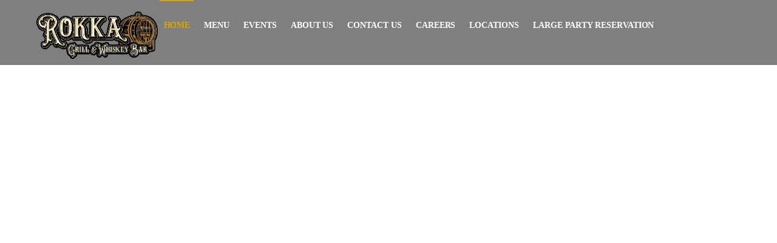

--- FILE ---
content_type: text/html; charset=UTF-8
request_url: https://rokkawhiskeybar.com/
body_size: 25935
content:
<!DOCTYPE html>
<html lang="en-US">
<head>
        <meta charset="UTF-8">
        <meta name="viewport" content="width=device-width, initial-scale=1, minimum-scale=1">
        <style id="tb_inline_styles" data-no-optimize="1">.tb_animation_on{overflow-x:hidden}.themify_builder .wow{visibility:hidden;animation-fill-mode:both}[data-tf-animation]{will-change:transform,opacity,visibility}.themify_builder .tf_lax_done{transition-duration:.8s;transition-timing-function:cubic-bezier(.165,.84,.44,1)}[data-sticky-active].tb_sticky_scroll_active{z-index:1}[data-sticky-active].tb_sticky_scroll_active .hide-on-stick{display:none}@media(min-width:1025px){.hide-desktop{width:0!important;height:0!important;padding:0!important;visibility:hidden!important;margin:0!important;display:table-column!important;background:0!important;content-visibility:hidden;overflow:hidden!important}}@media(min-width:769px) and (max-width:1024px){.hide-tablet_landscape{width:0!important;height:0!important;padding:0!important;visibility:hidden!important;margin:0!important;display:table-column!important;background:0!important;content-visibility:hidden;overflow:hidden!important}}@media(min-width:681px) and (max-width:768px){.hide-tablet{width:0!important;height:0!important;padding:0!important;visibility:hidden!important;margin:0!important;display:table-column!important;background:0!important;content-visibility:hidden;overflow:hidden!important}}@media(max-width:680px){.hide-mobile{width:0!important;height:0!important;padding:0!important;visibility:hidden!important;margin:0!important;display:table-column!important;background:0!important;content-visibility:hidden;overflow:hidden!important}}@media(max-width:768px){div.module-gallery-grid{--galn:var(--galt)}}@media(max-width:680px){
                .themify_map.tf_map_loaded{width:100%!important}
                .ui.builder_button,.ui.nav li a{padding:.525em 1.15em}
                .fullheight>.row_inner:not(.tb_col_count_1){min-height:0}
                div.module-gallery-grid{--galn:var(--galm);gap:8px}
            }</style><noscript><style>.themify_builder .wow,.wow .tf_lazy{visibility:visible!important}</style></noscript>            <style id="tf_lazy_style" data-no-optimize="1">
                .tf_svg_lazy{
                    content-visibility:auto;
                    background-size:100% 25%!important;
                    background-repeat:no-repeat!important;
                    background-position:0 0, 0 33.4%,0 66.6%,0 100%!important;
                    transition:filter .3s linear!important;
                    filter:blur(25px)!important;                    transform:translateZ(0)
                }
                .tf_svg_lazy_loaded{
                    filter:blur(0)!important
                }
                [data-lazy]:is(.module,.module_row:not(.tb_first)),.module[data-lazy] .ui,.module_row[data-lazy]:not(.tb_first):is(>.row_inner,.module_column[data-lazy],.module_subrow[data-lazy]){
                    background-image:none!important
                }
            </style>
            <noscript>
                <style>
                    .tf_svg_lazy{
                        display:none!important
                    }
                </style>
            </noscript>
                    <style id="tf_lazy_common" data-no-optimize="1">
                        img{
                max-width:100%;
                height:auto
            }
                                    :where(.tf_in_flx,.tf_flx){display:inline-flex;flex-wrap:wrap;place-items:center}
            .tf_fa,:is(em,i) tf-lottie{display:inline-block;vertical-align:middle}:is(em,i) tf-lottie{width:1.5em;height:1.5em}.tf_fa{width:1em;height:1em;stroke-width:0;stroke:currentColor;overflow:visible;fill:currentColor;pointer-events:none;text-rendering:optimizeSpeed;buffered-rendering:static}#tf_svg symbol{overflow:visible}:where(.tf_lazy){position:relative;visibility:visible;display:block;opacity:.3}.wow .tf_lazy:not(.tf_swiper-slide){visibility:hidden;opacity:1}div.tf_audio_lazy audio{visibility:hidden;height:0;display:inline}.mejs-container{visibility:visible}.tf_iframe_lazy{transition:opacity .3s ease-in-out;min-height:10px}:where(.tf_flx),.tf_swiper-wrapper{display:flex}.tf_swiper-slide{flex-shrink:0;opacity:0;width:100%;height:100%}.tf_swiper-wrapper>br,.tf_lazy.tf_swiper-wrapper .tf_lazy:after,.tf_lazy.tf_swiper-wrapper .tf_lazy:before{display:none}.tf_lazy:after,.tf_lazy:before{content:'';display:inline-block;position:absolute;width:10px!important;height:10px!important;margin:0 3px;top:50%!important;inset-inline:auto 50%!important;border-radius:100%;background-color:currentColor;visibility:visible;animation:tf-hrz-loader infinite .75s cubic-bezier(.2,.68,.18,1.08)}.tf_lazy:after{width:6px!important;height:6px!important;inset-inline:50% auto!important;margin-top:3px;animation-delay:-.4s}@keyframes tf-hrz-loader{0%,100%{transform:scale(1);opacity:1}50%{transform:scale(.1);opacity:.6}}.tf_lazy_lightbox{position:fixed;background:rgba(11,11,11,.8);color:#ccc;top:0;left:0;display:flex;align-items:center;justify-content:center;z-index:999}.tf_lazy_lightbox .tf_lazy:after,.tf_lazy_lightbox .tf_lazy:before{background:#fff}.tf_vd_lazy,tf-lottie{display:flex;flex-wrap:wrap}tf-lottie{aspect-ratio:1.777}.tf_w.tf_vd_lazy video{width:100%;height:auto;position:static;object-fit:cover}
        </style>
        <link type="image/png" href="https://rokkawhiskeybar.com/wp-content/uploads/2023/06/rokka_favicon.png" rel="apple-touch-icon" /><link type="image/png" href="https://rokkawhiskeybar.com/wp-content/uploads/2023/06/rokka_favicon.png" rel="icon" /><style id="jetpack-boost-critical-css">@charset "UTF-8";@media all{@charset "UTF-8";}.tf_clear{clear:both}.tf_textc{text-align:center}.tf_text_dec{text-decoration:none}.tf_hide{display:none}.tf_hidden{visibility:hidden}.tf_block{display:block}.tf_inline_b{display:inline-block}.tf_vmiddle{vertical-align:middle}.tf_mw{max-width:100%}.tf_w{width:100%}.tf_overflow{overflow:hidden}.tf_box{box-sizing:border-box}.tf_abs{position:absolute;top:0;right:0;bottom:0;left:0}.tf_abs_t{position:absolute;top:0;left:0}.tf_rel{position:relative}.tf_clearfix:after{content:"";display:table;clear:both}.tf_scrollbar{scroll-behavior:smooth;--tf_scroll_color:rgba(137,137,137,.2);scrollbar-color:var(--tf_scroll_color) transparent;scrollbar-width:thin}.tf_scrollbar::-webkit-scrollbar{width:var(--tf_scroll_w,10px);height:var(--tf_scroll_h,10px)}.tf_close{position:relative}.tf_close:after,.tf_close:before{content:"";height:100%;width:1px;position:absolute;top:50%;left:50%;transform:translate(-50%,-50%) rotate(45deg);background-color:currentColor}.tf_close:after{transform:translate(-50%,-50%) rotate(-45deg)}.screen-reader-text{clip:rect(1px,1px,1px,1px);word-wrap:normal!important;border:0;clip-path:inset(50%);height:1px;margin:-1px;overflow:hidden;padding:0;position:absolute;width:1px}.module_column,.module_row,.module_row .module,.module_subrow{box-sizing:border-box;position:relative}.module_row{-webkit-backface-visibility:hidden;backface-visibility:hidden;display:flex;flex-wrap:wrap}.row_inner,.subrow_inner{--gutter:3.2%;--none:0;--align_start:flex-start;--align_center:center;--auto_height:stretch;--align_items:var(--auto_height);--align_content:var(--align_start);--colg:var(--gutter);--col:repeat(auto-fit,minmax(1%,1fr));--aream2_auto:"col1""col2";align-content:var(--align_content);align-items:var(--align_items);display:grid;gap:var(--rowg,0) var(--colg);grid:var(--row,none)/var(--col);grid-auto-columns:1fr;grid-template-areas:var(--area)}div.module_column{align-content:inherit;align-items:inherit;display:grid;float:none;grid-template-columns:minmax(0,1fr);margin-left:0;margin-right:0;max-width:none;min-width:0;width:auto}.col_align_middle{--align_content:var(--align_center)}.gutter-none{--colg:var(--none)}.module_column:first-of-type{grid-area:col1}.module_column:nth-of-type(2){grid-area:col2}.module_column:nth-of-type(3){grid-area:col3}.module_column:nth-of-type(4){grid-area:col4}.module_column:nth-of-type(5){grid-area:col5}.module_column:nth-of-type(6){grid-area:col6}.module_column:nth-of-type(7){grid-area:col7}.module_column:nth-of-type(8){grid-area:col8}.module_column:nth-of-type(9){grid-area:col9}.module_column:nth-of-type(10){grid-area:col10}.module_column:nth-of-type(11){grid-area:col11}.module_column:nth-of-type(12){grid-area:col12}.module_column:nth-of-type(13){grid-area:col13}.module_column:nth-of-type(14){grid-area:col14}.module_column:nth-of-type(15){grid-area:col15}.module_column:nth-of-type(16){grid-area:col16}.tb_col_count_1>.module_column{grid-area:auto}.tb_col_count_2{--area:"col1 col2"}.module:after{clear:both;content:"";display:table}.module img{border:0;vertical-align:bottom}.row_inner{margin:0 auto;width:1160px}@supports (-webkit-touch-callout:none){.module_column,.module_row,.module_subrow{background-attachment:scroll!important}}.module-plain-text:after{display:contents!important}@media (max-width:1260px){.row_inner{max-width:94%}}@media (max-width:760px){.row_inner{max-width:90%}}.screen-reader-text{clip:rect(1px,1px,1px,1px);height:1px;overflow:hidden;position:absolute!important;width:1px;word-wrap:normal!important}#site-logo{font-size:1.7em;font-style:normal;font-weight:700;letter-spacing:-.04em;line-height:1.2em;margin:.5em auto;padding:0}#site-logo a{color:inherit}#site-logo a{text-decoration:none}ul{box-sizing:border-box}.screen-reader-text{clip:rect(1px,1px,1px,1px);word-wrap:normal!important;border:0;-webkit-clip-path:inset(50%);clip-path:inset(50%);height:1px;margin:-1px;overflow:hidden;padding:0;position:absolute;width:1px}html :where(img[class*=wp-image-]){height:auto;max-width:100%}.screen-reader-text{clip:rect(1px,1px,1px,1px);word-wrap:normal!important;border:0;-webkit-clip-path:inset(50%);clip-path:inset(50%);height:1px;margin:-1px;overflow:hidden;overflow-wrap:normal!important;padding:0;position:absolute!important;width:1px}.builder_row_cover{contain:strict;transform:translateZ(0);z-index:0}.builder_row_cover:after,.builder_row_cover:before{content:"";display:block;height:100%;left:0;position:absolute;top:0;width:100%}.builder_row_cover:after{opacity:0}.module-fancy-heading .fancy-heading{line-height:1.25}.module-fancy-heading .sub-head{font-size:70%;padding-top:.3em}.module-fancy-heading.tb_hide_divider .sub-head:before{display:none}.module-fancy-heading:not(.inline-fancy-heading) .tb_fancy_heading_icon_wrap{display:flex;margin-top:.2em}.module-fancy-heading .tb_fancy_heading_icon{font-size:.5em;line-height:0;margin:0 8px}.module-fancy-heading .tb_fancy_heading_icon em{font-size:1em;line-height:1;margin:0;padding:0}.module-image .image-wrap{width:auto}.module-image .image-wrap img{display:inline-block;vertical-align:top}.themify_builder .auto_fullwidth img{display:block;width:100%}.module-image.image-left .image-wrap{float:left;margin:0 1.2em 1em 0}.module-image.image-overlay .image-wrap img{width:100%}.back-top{margin:0 auto .6em;width:200px}.back-top a:before{border:2px solid transparent;border-left-color:inherit;border-top-color:inherit;content:"";display:inline-block;height:30px;margin-top:4px;transform:rotate(45deg);width:30px}#footer .back-top-float,#pagewrap .back-top-float{background-color:var(--theme_accent_semi);border-radius:100%;bottom:20px;box-shadow:0 1px 8px rgba(0,0,0,.12);color:#fff;font-size:16px;height:44px;left:auto;opacity:1;overflow:hidden;position:fixed;right:20px;text-align:center;text-decoration:none;top:auto;width:44px;z-index:101}#footer .back-top-hide,#pagewrap .back-top-hide{opacity:0}#pagewrap .back-top-float .arrow-up a,.back-top-float .arrow-up a{background:0;color:inherit}#pagewrap .back-top-float .arrow-up,.back-top-float .arrow-up{left:50%;position:absolute;top:5px}#pagewrap .back-top-float a:before,.back-top-float a:before{border-width:1px;height:13px;left:50%;margin-left:-7px;margin-top:0;position:absolute;top:14px;width:13px}a,body,br,div,em,h1,h2,html,img,li,p,span,ul{margin:0;padding:0}a,img{border:0}header,nav{display:block}:root{--theme_accent:#ed1e24;--theme_accent_semi:rgba(251,9,48,.8)}html{scroll-behavior:smooth}body{-webkit-font-smoothing:antialiased;-ms-text-size-adjust:100%;-moz-text-size-adjust:100%;-webkit-text-size-adjust:100%;text-size-adjust:100%;background-color:#fff;color:#666;font:1em/1.65em Public Sans,Arial,sans-serif;overflow-wrap:break-word}a{color:var(--theme_accent);text-decoration:none}p{margin:0 0 1.3em;padding:0}ul{margin:0 0 1.4em 1.6em}li,ul{padding:0}li{margin:0 0 1em}h1,h2{color:#000;font-weight:600;line-height:1.4em;margin:0 0 .5em;overflow-wrap:normal}h1{font-size:2.5em;font-weight:700;letter-spacing:-.03em;line-height:1.2em}h2{font-size:2em;line-height:1.3em}h2{letter-spacing:-.02em}input{font-family:inherit;font-size:100%;max-width:100%}input:read-only,input:read-write{-webkit-appearance:none;appearance:none;background:#fff;border:1px solid rgba(0,0,0,.2);border-radius:8px;max-width:100%;padding:.6em}input:read-only,input:read-write{margin:0 1em .4em 0;width:17em}#main-nav ul a,.sidemenu,img,input{box-sizing:border-box}.pagewidth{margin:0 auto;max-width:100%;width:1160px}#layout{display:flex;flex-wrap:wrap}#content{padding:5.75%0;width:71%}.sidebar-none #content{width:100%}.sidebar-none #layout{display:block}.sidemenu-active{position:relative}.sidemenu-active,.sidemenu-active #headerwrap{left:0}.full_width #layout{flex-wrap:wrap;max-width:100%;width:100%}.full_width #content{max-width:100%;padding:0;width:100%}#headerwrap{background-color:#fff;border-bottom:1px solid rgba(0,0,0,.05);color:#000;left:0;min-height:55px;position:absolute;top:0;z-index:999}.fixed-header-enabled #headerwrap{position:-webkit-sticky;position:sticky}#header{position:relative}#header{overflow:visible;padding:2em 0;z-index:1}@supports (-webkit-touch-callout:none){#headerwrap{background-attachment:scroll!important;background-position:50%!important}}#main-nav,#main-nav li{margin:0;padding:0}#main-nav li{display:inline-block;list-style:none;position:relative}#main-nav ul li{background:0;display:block;float:none}#main-nav li>.sub-menu{background:#fff;border-radius:8px;box-shadow:0 0 0 1px rgba(0,0,0,.1),0 3px 12px rgba(0,0,0,.12);box-sizing:border-box;contain:style layout;left:-.3em;margin:0;opacity:0;padding:.6em 0;position:absolute;top:100%;transform:scaleY(0);transform-origin:top;width:210px;z-index:100}.menu-item .child-arrow{border-radius:100%;display:none;height:36px;position:absolute;right:0;top:4px;width:36px;z-index:12}.child-arrow:after,.child-arrow:before{background:currentColor;border-radius:10px;content:"";height:1px;left:12px;position:absolute;top:50%;transform:rotate(45deg);width:8px;z-index:9999}.child-arrow:after{left:17px;transform:rotate(-45deg)}@media (hover:none){#main-nav .menu-item-has-children>a{padding-right:45px}.menu-item .child-arrow{border-radius:100%;display:inline-block;margin-left:7px;margin-top:-17px;padding:0;right:5px;top:50%}#main-nav li>.sub-menu{display:none}}#main-nav a{color:inherit;display:block;margin:0;padding:.6em;position:relative;text-decoration:none}#main-nav ul a{padding:.4em 1.4em;text-align:left}#main-nav ul a{color:#353535}#main-nav .current-menu-item>a,#main-nav .current_page_item>a{color:var(--theme_accent)}.header-icons a{color:inherit;text-decoration:none}#headerwrap .header-icons>*{vertical-align:middle}#menu-icon{border-radius:100%;line-height:1em;margin:0 0 0 10px;padding:10px 9px 11px}.menu-icon-inner{border-bottom:2px solid;box-sizing:border-box;height:18px;position:relative;width:22px}.menu-icon-inner:after,.menu-icon-inner:before{border-top:2px solid;content:"";display:block;left:0;position:absolute;top:0;width:100%}.menu-icon-inner:after{top:50%}#menu-icon-close{transform:rotate(0)}@media (max-width:1260px){h1{font-size:2.4em}h2{font-size:2em}.pagewidth{max-width:94%}#pagewrap{max-width:100%}}@media (max-width:760px){body .pagewidth{max-width:90%}#layout{flex-wrap:wrap}#content{clear:both;max-width:100%;padding-top:10%;width:100%}}@media (max-width:680px){h1{font-size:1.9em}h2{font-size:1.6em}#headerwrap .header-icons{right:5%}}#header{padding:1em 0}.header-bar{float:left}#site-logo{margin:5px 15px 5px 0}.navbar-wrapper{align-items:center;display:flex;justify-content:flex-end}#main-nav-wrap{align-items:center;display:flex;justify-content:flex-end}#main-nav{float:right}:root{--theme_accent:#dfa300;--theme_accent_semi:rgba(223,163,0,.8)}body{color:#525252;font-family:Cabin,Arial,sans-serif;font-size:1.1em}a{color:#c38f00}h1,h2{color:inherit}h1,h2{font-family:Source Sans Pro,Arial,sans-serif;font-weight:900}h1{letter-spacing:.035em;line-height:.9em;margin:0 .7em}h2{font-family:Source Sans Pro,Arial,sans-serif;font-weight:900;letter-spacing:.055em;line-height:1.4em;margin:0 0 .7em;text-transform:uppercase}h2.fancy-heading{font-size:2.85em}.module-fancy-heading h2 .sub-head,h2 em{color:var(--theme_accent);font-family:Playfair Display,serif;font-size:.5em;font-style:italic;font-weight:700;letter-spacing:-.01em;line-height:1.2;padding:0 24px;text-transform:none;white-space:nowrap}.header-horizontal #headerwrap{background-color:rgba(0,0,0,.5);color:#fff;min-height:inherit}.header-horizontal #header{padding:0}.header-horizontal #site-logo{font-family:Source Sans Pro,Arial,sans-serif;font-size:2.5em;font-weight:900;letter-spacing:-.02em;margin:.5em 0 0}.header-horizontal #main-nav{font-size:.9em;font-weight:600}.header-horizontal #main-nav>li{margin:0 .25em}.header-horizontal #main-nav>li>a{box-shadow:inset 0 2px 0 0 transparent;letter-spacing:-.005em;line-height:normal;padding:2.5em .45em;text-transform:uppercase}.header-horizontal #main-nav>.current-menu-item>a,.header-horizontal #main-nav>.current_page_item>a{box-shadow:inset 0 2px 0 0 var(--theme_accent)}#footerwrap a{color:#929292}@media (max-width:760px){h2.fancy-heading{font-size:2em;line-height:1.3em}h2 em{font-size:.55em}}@media (max-width:680px){.header-horizontal #site-logo{font-size:2em}}body{font-family:"Roboto Slab",serif;font-size:.95em}#site-logo,h1,h2{font-family:"Roboto Slab",serif}.themify_builder_content-154 .tb_waie581.module_row{padding-top:116px;mix-blend-mode:normal;background-position:50% 50%;padding-bottom:1%;text-align:center;background-color:transparent}.themify_builder_content-154 .tb_sfy0282.module_row>.builder_row_cover::before,.themify_builder_content-154 .tb_waie581.module_row>.builder_row_cover::before{background-color:rgba(0,0,0,.3)}.themify_builder_content-154 .tb_sfy0282.module_row,.themify_builder_content-154 .tb_sfy0282.module_row h2,.themify_builder_content-154 .tb_waie581.module_row,.themify_builder_content-154 .tb_waie581.module_row h2{color:#fff}.themify_builder_content-154 .tb_kn1s466.module-plain-text{height:100px;padding-bottom:36px;margin-bottom:194px}.themify_builder_content-154 .tb_sfy0282.module_row{padding-top:110px;mix-blend-mode:normal;background-position:50% 50%;padding-bottom:1%;text-align:center;background-color:transparent}.themify_builder_content-154 .tb_kmlq282.module_column{padding-bottom:95px}.themify_builder_content-154 .tb_dxg6459.module_row{margin-top:3px}.themify_builder_content-154 .tb_fwxn459.module_subrow>.subrow_inner{--align_content:var(--align_center);--colg:var(--none)}.themify_builder_content-154 .tb_zy93460.module-text{padding:64px;font-size:20px;background-image:none;background-color:rgba(255,255,255,.9)}@media (max-width:680px){.themify_builder_content-154 .tb_sfy0282.module_row,.themify_builder_content-154 .tb_waie581.module_row{padding-top:35%}.themify_builder_content-154 .tb_fwxn459.module_subrow>.subrow_inner{--area:var(--aream2_auto)}}h1{font-family:"Vollkorn SC";font-weight:400}h2{font-family:"Old Standard TT";font-weight:400}#headerwrap{background:0 0;background-color:#fff;background-image:none}body #site-logo a img{width:200px}#site-logo{margin:0}@media (max-width:1024px){body #site-logo a img{width:200px}}@media (max-width:768px){body #site-logo a img{width:200px}}@media (max-width:680px){body #site-logo a img{width:200px}}@media screen and (max-width:1200px){#header{height:auto;padding:10px 0 5px}#header{text-align:inherit}#site-logo{clear:both;float:none;margin:0 0 .5em;padding:0;position:static}#site-logo{font-size:24px;margin:5px 10px 5px 0}.header-icons{display:block;position:absolute;right:4%;top:27px;transform:translateY(-50%);z-index:1999}.header-icons a{font-size:1em;text-decoration:none!important}.sidemenu{background-color:#fff;color:#000;display:none;height:100%;overflow-y:auto;padding:60px 25px 25px;position:fixed;text-align:left;top:0;width:300px;z-index:11111}#mobile-menu{contain:paint;right:-300px}#headerwrap #menu-icon-close{-webkit-backface-visibility:hidden;backface-visibility:hidden;border-radius:100%;color:inherit;display:block;font-size:20px;min-height:1em;min-width:1em;padding:9px;position:absolute;right:10px;text-decoration:none;top:10px;transform-origin:center}#menu-icon-close:after,#menu-icon-close:before{height:56%}#main-nav-wrap{display:block;margin:1em 0 1.5em;padding:0}#main-nav{background-color:transparent;float:none}#main-nav li{clear:both;display:block;padding:0;width:100%}#main-nav li>.sub-menu{background:0;border:0;box-shadow:none;color:inherit;display:none;height:auto;margin:0 0 0 1em;opacity:1;padding:0;position:static;transform:none;width:auto}#main-nav .child-arrow{display:inline-block}#main-nav li:not(.themify-widget-menu)>ul{background:0}#headerwrap #main-nav a{background:0;border:0;box-shadow:none;color:inherit;display:block;font-weight:400;line-height:1.5em;margin:0;padding:.6em 0;text-decoration:none;width:auto}#headerwrap #main-nav .has-sub-menu>a{padding-right:40px}#main-nav>li:last-child a{border:0}#main-nav .current-menu-item>a,#main-nav .current_page_item>a{color:var(--theme_accent)}.navbar-wrapper{display:block}.header-horizontal #header{padding:10px 0}.header-horizontal #site-logo{margin-bottom:5px;margin-top:0}.header-horizontal #headerwrap #main-nav>li>a{box-shadow:none}#headerwrap #main-nav .current-menu-item>a,#headerwrap #main-nav .current_page_item>a{color:#dfa300}}@media all{@charset "UTF-8";.screen-reader-text{clip:rect(1px,1px,1px,1px);word-wrap:normal!important;border:0;-webkit-clip-path:inset(50%);clip-path:inset(50%);height:1px;margin:-1px;overflow:hidden;padding:0;position:absolute!important;width:1px}}</style><title>Rokka Grill &amp; Whiskey Bar</title>
<script type="text/template" id="tmpl-variation-template">
	<div class="woocommerce-variation-description">{{{ data.variation.variation_description }}}</div>
	<div class="woocommerce-variation-price">{{{ data.variation.price_html }}}</div>
	<div class="woocommerce-variation-availability">{{{ data.variation.availability_html }}}</div>
</script>
<script type="text/template" id="tmpl-unavailable-variation-template">
	<p role="alert">Sorry, this product is unavailable. Please choose a different combination.</p>
</script>
<meta name='robots' content='max-image-preview:large' />
	<style>img:is([sizes="auto" i], [sizes^="auto," i]) { contain-intrinsic-size: 3000px 1500px }</style>
	<script>window._wca = window._wca || [];</script>
<link rel="alternate" type="application/rss+xml" title="Rokka Grill &amp; Whiskey Bar &raquo; Feed" href="https://rokkawhiskeybar.com/feed/" />
<link rel="alternate" type="application/rss+xml" title="Rokka Grill &amp; Whiskey Bar &raquo; Comments Feed" href="https://rokkawhiskeybar.com/comments/feed/" />
<link rel="preload" href="https://rokkawhiskeybar.com/wp-content/boost-cache/static/d1622409dd.min.css" as="style"><link rel='stylesheet' id='all-css-769fc93643b167ec45641771f4b6b7bd' href='https://rokkawhiskeybar.com/wp-content/boost-cache/static/d1622409dd.min.css' type='text/css' media='all' />
<style id='jetpack-sharing-buttons-style-inline-css'>
.jetpack-sharing-buttons__services-list{display:flex;flex-direction:row;flex-wrap:wrap;gap:0;list-style-type:none;margin:5px;padding:0}.jetpack-sharing-buttons__services-list.has-small-icon-size{font-size:12px}.jetpack-sharing-buttons__services-list.has-normal-icon-size{font-size:16px}.jetpack-sharing-buttons__services-list.has-large-icon-size{font-size:24px}.jetpack-sharing-buttons__services-list.has-huge-icon-size{font-size:36px}@media print{.jetpack-sharing-buttons__services-list{display:none!important}}.editor-styles-wrapper .wp-block-jetpack-sharing-buttons{gap:0;padding-inline-start:0}ul.jetpack-sharing-buttons__services-list.has-background{padding:1.25em 2.375em}
</style>
<style id='global-styles-inline-css'>
:root{--wp--preset--aspect-ratio--square: 1;--wp--preset--aspect-ratio--4-3: 4/3;--wp--preset--aspect-ratio--3-4: 3/4;--wp--preset--aspect-ratio--3-2: 3/2;--wp--preset--aspect-ratio--2-3: 2/3;--wp--preset--aspect-ratio--16-9: 16/9;--wp--preset--aspect-ratio--9-16: 9/16;--wp--preset--color--black: #000000;--wp--preset--color--cyan-bluish-gray: #abb8c3;--wp--preset--color--white: #ffffff;--wp--preset--color--pale-pink: #f78da7;--wp--preset--color--vivid-red: #cf2e2e;--wp--preset--color--luminous-vivid-orange: #ff6900;--wp--preset--color--luminous-vivid-amber: #fcb900;--wp--preset--color--light-green-cyan: #7bdcb5;--wp--preset--color--vivid-green-cyan: #00d084;--wp--preset--color--pale-cyan-blue: #8ed1fc;--wp--preset--color--vivid-cyan-blue: #0693e3;--wp--preset--color--vivid-purple: #9b51e0;--wp--preset--gradient--vivid-cyan-blue-to-vivid-purple: linear-gradient(135deg,rgba(6,147,227,1) 0%,rgb(155,81,224) 100%);--wp--preset--gradient--light-green-cyan-to-vivid-green-cyan: linear-gradient(135deg,rgb(122,220,180) 0%,rgb(0,208,130) 100%);--wp--preset--gradient--luminous-vivid-amber-to-luminous-vivid-orange: linear-gradient(135deg,rgba(252,185,0,1) 0%,rgba(255,105,0,1) 100%);--wp--preset--gradient--luminous-vivid-orange-to-vivid-red: linear-gradient(135deg,rgba(255,105,0,1) 0%,rgb(207,46,46) 100%);--wp--preset--gradient--very-light-gray-to-cyan-bluish-gray: linear-gradient(135deg,rgb(238,238,238) 0%,rgb(169,184,195) 100%);--wp--preset--gradient--cool-to-warm-spectrum: linear-gradient(135deg,rgb(74,234,220) 0%,rgb(151,120,209) 20%,rgb(207,42,186) 40%,rgb(238,44,130) 60%,rgb(251,105,98) 80%,rgb(254,248,76) 100%);--wp--preset--gradient--blush-light-purple: linear-gradient(135deg,rgb(255,206,236) 0%,rgb(152,150,240) 100%);--wp--preset--gradient--blush-bordeaux: linear-gradient(135deg,rgb(254,205,165) 0%,rgb(254,45,45) 50%,rgb(107,0,62) 100%);--wp--preset--gradient--luminous-dusk: linear-gradient(135deg,rgb(255,203,112) 0%,rgb(199,81,192) 50%,rgb(65,88,208) 100%);--wp--preset--gradient--pale-ocean: linear-gradient(135deg,rgb(255,245,203) 0%,rgb(182,227,212) 50%,rgb(51,167,181) 100%);--wp--preset--gradient--electric-grass: linear-gradient(135deg,rgb(202,248,128) 0%,rgb(113,206,126) 100%);--wp--preset--gradient--midnight: linear-gradient(135deg,rgb(2,3,129) 0%,rgb(40,116,252) 100%);--wp--preset--font-size--small: 13px;--wp--preset--font-size--medium: 20px;--wp--preset--font-size--large: 36px;--wp--preset--font-size--x-large: 42px;--wp--preset--spacing--20: 0.44rem;--wp--preset--spacing--30: 0.67rem;--wp--preset--spacing--40: 1rem;--wp--preset--spacing--50: 1.5rem;--wp--preset--spacing--60: 2.25rem;--wp--preset--spacing--70: 3.38rem;--wp--preset--spacing--80: 5.06rem;--wp--preset--shadow--natural: 6px 6px 9px rgba(0, 0, 0, 0.2);--wp--preset--shadow--deep: 12px 12px 50px rgba(0, 0, 0, 0.4);--wp--preset--shadow--sharp: 6px 6px 0px rgba(0, 0, 0, 0.2);--wp--preset--shadow--outlined: 6px 6px 0px -3px rgba(255, 255, 255, 1), 6px 6px rgba(0, 0, 0, 1);--wp--preset--shadow--crisp: 6px 6px 0px rgba(0, 0, 0, 1);}:where(body) { margin: 0; }.wp-site-blocks > .alignleft { float: left; margin-right: 2em; }.wp-site-blocks > .alignright { float: right; margin-left: 2em; }.wp-site-blocks > .aligncenter { justify-content: center; margin-left: auto; margin-right: auto; }:where(.wp-site-blocks) > * { margin-block-start: 24px; margin-block-end: 0; }:where(.wp-site-blocks) > :first-child { margin-block-start: 0; }:where(.wp-site-blocks) > :last-child { margin-block-end: 0; }:root { --wp--style--block-gap: 24px; }:root :where(.is-layout-flow) > :first-child{margin-block-start: 0;}:root :where(.is-layout-flow) > :last-child{margin-block-end: 0;}:root :where(.is-layout-flow) > *{margin-block-start: 24px;margin-block-end: 0;}:root :where(.is-layout-constrained) > :first-child{margin-block-start: 0;}:root :where(.is-layout-constrained) > :last-child{margin-block-end: 0;}:root :where(.is-layout-constrained) > *{margin-block-start: 24px;margin-block-end: 0;}:root :where(.is-layout-flex){gap: 24px;}:root :where(.is-layout-grid){gap: 24px;}.is-layout-flow > .alignleft{float: left;margin-inline-start: 0;margin-inline-end: 2em;}.is-layout-flow > .alignright{float: right;margin-inline-start: 2em;margin-inline-end: 0;}.is-layout-flow > .aligncenter{margin-left: auto !important;margin-right: auto !important;}.is-layout-constrained > .alignleft{float: left;margin-inline-start: 0;margin-inline-end: 2em;}.is-layout-constrained > .alignright{float: right;margin-inline-start: 2em;margin-inline-end: 0;}.is-layout-constrained > .aligncenter{margin-left: auto !important;margin-right: auto !important;}.is-layout-constrained > :where(:not(.alignleft):not(.alignright):not(.alignfull)){margin-left: auto !important;margin-right: auto !important;}body .is-layout-flex{display: flex;}.is-layout-flex{flex-wrap: wrap;align-items: center;}.is-layout-flex > :is(*, div){margin: 0;}body .is-layout-grid{display: grid;}.is-layout-grid > :is(*, div){margin: 0;}body{padding-top: 0px;padding-right: 0px;padding-bottom: 0px;padding-left: 0px;}a:where(:not(.wp-element-button)){text-decoration: underline;}:root :where(.wp-element-button, .wp-block-button__link){background-color: #32373c;border-width: 0;color: #fff;font-family: inherit;font-size: inherit;line-height: inherit;padding: calc(0.667em + 2px) calc(1.333em + 2px);text-decoration: none;}.has-black-color{color: var(--wp--preset--color--black) !important;}.has-cyan-bluish-gray-color{color: var(--wp--preset--color--cyan-bluish-gray) !important;}.has-white-color{color: var(--wp--preset--color--white) !important;}.has-pale-pink-color{color: var(--wp--preset--color--pale-pink) !important;}.has-vivid-red-color{color: var(--wp--preset--color--vivid-red) !important;}.has-luminous-vivid-orange-color{color: var(--wp--preset--color--luminous-vivid-orange) !important;}.has-luminous-vivid-amber-color{color: var(--wp--preset--color--luminous-vivid-amber) !important;}.has-light-green-cyan-color{color: var(--wp--preset--color--light-green-cyan) !important;}.has-vivid-green-cyan-color{color: var(--wp--preset--color--vivid-green-cyan) !important;}.has-pale-cyan-blue-color{color: var(--wp--preset--color--pale-cyan-blue) !important;}.has-vivid-cyan-blue-color{color: var(--wp--preset--color--vivid-cyan-blue) !important;}.has-vivid-purple-color{color: var(--wp--preset--color--vivid-purple) !important;}.has-black-background-color{background-color: var(--wp--preset--color--black) !important;}.has-cyan-bluish-gray-background-color{background-color: var(--wp--preset--color--cyan-bluish-gray) !important;}.has-white-background-color{background-color: var(--wp--preset--color--white) !important;}.has-pale-pink-background-color{background-color: var(--wp--preset--color--pale-pink) !important;}.has-vivid-red-background-color{background-color: var(--wp--preset--color--vivid-red) !important;}.has-luminous-vivid-orange-background-color{background-color: var(--wp--preset--color--luminous-vivid-orange) !important;}.has-luminous-vivid-amber-background-color{background-color: var(--wp--preset--color--luminous-vivid-amber) !important;}.has-light-green-cyan-background-color{background-color: var(--wp--preset--color--light-green-cyan) !important;}.has-vivid-green-cyan-background-color{background-color: var(--wp--preset--color--vivid-green-cyan) !important;}.has-pale-cyan-blue-background-color{background-color: var(--wp--preset--color--pale-cyan-blue) !important;}.has-vivid-cyan-blue-background-color{background-color: var(--wp--preset--color--vivid-cyan-blue) !important;}.has-vivid-purple-background-color{background-color: var(--wp--preset--color--vivid-purple) !important;}.has-black-border-color{border-color: var(--wp--preset--color--black) !important;}.has-cyan-bluish-gray-border-color{border-color: var(--wp--preset--color--cyan-bluish-gray) !important;}.has-white-border-color{border-color: var(--wp--preset--color--white) !important;}.has-pale-pink-border-color{border-color: var(--wp--preset--color--pale-pink) !important;}.has-vivid-red-border-color{border-color: var(--wp--preset--color--vivid-red) !important;}.has-luminous-vivid-orange-border-color{border-color: var(--wp--preset--color--luminous-vivid-orange) !important;}.has-luminous-vivid-amber-border-color{border-color: var(--wp--preset--color--luminous-vivid-amber) !important;}.has-light-green-cyan-border-color{border-color: var(--wp--preset--color--light-green-cyan) !important;}.has-vivid-green-cyan-border-color{border-color: var(--wp--preset--color--vivid-green-cyan) !important;}.has-pale-cyan-blue-border-color{border-color: var(--wp--preset--color--pale-cyan-blue) !important;}.has-vivid-cyan-blue-border-color{border-color: var(--wp--preset--color--vivid-cyan-blue) !important;}.has-vivid-purple-border-color{border-color: var(--wp--preset--color--vivid-purple) !important;}.has-vivid-cyan-blue-to-vivid-purple-gradient-background{background: var(--wp--preset--gradient--vivid-cyan-blue-to-vivid-purple) !important;}.has-light-green-cyan-to-vivid-green-cyan-gradient-background{background: var(--wp--preset--gradient--light-green-cyan-to-vivid-green-cyan) !important;}.has-luminous-vivid-amber-to-luminous-vivid-orange-gradient-background{background: var(--wp--preset--gradient--luminous-vivid-amber-to-luminous-vivid-orange) !important;}.has-luminous-vivid-orange-to-vivid-red-gradient-background{background: var(--wp--preset--gradient--luminous-vivid-orange-to-vivid-red) !important;}.has-very-light-gray-to-cyan-bluish-gray-gradient-background{background: var(--wp--preset--gradient--very-light-gray-to-cyan-bluish-gray) !important;}.has-cool-to-warm-spectrum-gradient-background{background: var(--wp--preset--gradient--cool-to-warm-spectrum) !important;}.has-blush-light-purple-gradient-background{background: var(--wp--preset--gradient--blush-light-purple) !important;}.has-blush-bordeaux-gradient-background{background: var(--wp--preset--gradient--blush-bordeaux) !important;}.has-luminous-dusk-gradient-background{background: var(--wp--preset--gradient--luminous-dusk) !important;}.has-pale-ocean-gradient-background{background: var(--wp--preset--gradient--pale-ocean) !important;}.has-electric-grass-gradient-background{background: var(--wp--preset--gradient--electric-grass) !important;}.has-midnight-gradient-background{background: var(--wp--preset--gradient--midnight) !important;}.has-small-font-size{font-size: var(--wp--preset--font-size--small) !important;}.has-medium-font-size{font-size: var(--wp--preset--font-size--medium) !important;}.has-large-font-size{font-size: var(--wp--preset--font-size--large) !important;}.has-x-large-font-size{font-size: var(--wp--preset--font-size--x-large) !important;}
:root :where(.wp-block-pullquote){font-size: 1.5em;line-height: 1.6;}
</style>
<style id='woocommerce-inline-inline-css'>
.woocommerce form .form-row .required { visibility: visible; }
</style>
<link rel="preload" href="https://rokkawhiskeybar.com/wp-includes/css/dashicons.min.css?ver=6.8.3" as="style"><link rel='stylesheet' id='dashicons-css' href='https://rokkawhiskeybar.com/wp-includes/css/dashicons.min.css?ver=6.8.3' media='all' />
<script src="https://rokkawhiskeybar.com/wp-includes/js/jquery/jquery.min.js?ver=3.7.1" id="jquery-core-js"></script>
<script src="https://rokkawhiskeybar.com/wp-includes/js/jquery/jquery-migrate.min.js?ver=3.4.1" id="jquery-migrate-js"></script>
<script src="https://stats.wp.com/s-202604.js" id="woocommerce-analytics-js" defer data-wp-strategy="defer"></script>
<script src="https://collect.commerce.godaddy.com/sdk.js" id="poynt-collect-sdk-js"></script>
<script id="mwc-payments-poynt-payment-form-js-extra">
var poyntPaymentFormI18n = {"errorMessages":{"genericError":"An error occurred, please try again or try an alternate form of payment.","missingCardDetails":"Missing card details.","missingBillingDetails":"Missing billing details."}};
</script>
<script src="https://rokkawhiskeybar.com/wp-content/mu-plugins/vendor/godaddy/mwc-core/assets/js/payments/frontend/poynt.js" id="mwc-payments-poynt-payment-form-js"></script>
<script src="https://rokkawhiskeybar.com/wp-content/plugins/woocommerce/assets/js/jquery-blockui/jquery.blockUI.min.js?ver=2.7.0-wc.10.4.3" id="wc-jquery-blockui-js" defer data-wp-strategy="defer"></script>
<link rel="https://api.w.org/" href="https://rokkawhiskeybar.com/wp-json/" /><link rel="alternate" title="JSON" type="application/json" href="https://rokkawhiskeybar.com/wp-json/wp/v2/pages/154" /><link rel="EditURI" type="application/rsd+xml" title="RSD" href="https://rokkawhiskeybar.com/xmlrpc.php?rsd" />
<link rel="canonical" href="https://rokkawhiskeybar.com/" />
<link rel='shortlink' href='https://wp.me/PeWSFC-2u' />
<link rel="alternate" title="oEmbed (JSON)" type="application/json+oembed" href="https://rokkawhiskeybar.com/wp-json/oembed/1.0/embed?url=https%3A%2F%2Frokkawhiskeybar.com%2F" />
<link rel="alternate" title="oEmbed (XML)" type="text/xml+oembed" href="https://rokkawhiskeybar.com/wp-json/oembed/1.0/embed?url=https%3A%2F%2Frokkawhiskeybar.com%2F&#038;format=xml" />
<script id="mcjs">!function(c,h,i,m,p){m=c.createElement(h),p=c.getElementsByTagName(h)[0],m.async=1,m.src=i,p.parentNode.insertBefore(m,p)}(document,"script","https://chimpstatic.com/mcjs-connected/js/users/6e6e921d0879813eaf313e31b/d90c823e42c5e07cc41dfa311.js");</script>

<script>
    (function(d){
      var s = d.createElement("script");
      /* uncomment the following line to override default position*/
      /* s.setAttribute("data-position", 3);*/
      /* uncomment the following line to override default size (values: small, large)*/
      /* s.setAttribute("data-size", "small");*/
      /* uncomment the following line to override default language (e.g., fr, de, es, he, nl, etc.)*/
      /* s.setAttribute("data-language", "language");*/
      /* uncomment the following line to override color set via widget (e.g., #053f67)*/
      /* s.setAttribute("data-color", "#053e67");*/
      /* uncomment the following line to override type set via widget (1=person, 2=chair, 3=eye, 4=text)*/
      /* s.setAttribute("data-type", "1");*/
      /* s.setAttribute("data-statement_text:", "Our Accessibility Statement");*/
      /* s.setAttribute("data-statement_url", "http://www.example.com/accessibility")";*/
      /* uncomment the following line to override support on mobile devices*/
      /* s.setAttribute("data-mobile", true);*/
      /* uncomment the following line to set custom trigger action for accessibility menu*/
      /* s.setAttribute("data-trigger", "triggerId")*/
      s.setAttribute("data-account", "k5nYq1Spng");
      s.setAttribute("src", "https://cdn.userway.org/widget.js");
      (d.body || d.head).appendChild(s);
    })(document)
    </script>
    <noscript>Please ensure Javascript is enabled for purposes of <a href="https://userway.org">website accessibility</a></noscript>
  	<style>img#wpstats{display:none}</style>
		
	<style>
	@keyframes themifyAnimatedBG{
		0%{background-color:#33baab}100%{background-color:#e33b9e}50%{background-color:#4961d7}33.3%{background-color:#2ea85c}25%{background-color:#2bb8ed}20%{background-color:#dd5135}
	}
	.module_row.animated-bg{
		animation:themifyAnimatedBG 30000ms infinite alternate
	}
	</style>
		<noscript><style>.woocommerce-product-gallery{ opacity: 1 !important; }</style></noscript>
	
<!-- Meta Pixel Code -->
<script type='text/javascript'>
!function(f,b,e,v,n,t,s){if(f.fbq)return;n=f.fbq=function(){n.callMethod?
n.callMethod.apply(n,arguments):n.queue.push(arguments)};if(!f._fbq)f._fbq=n;
n.push=n;n.loaded=!0;n.version='2.0';n.queue=[];t=b.createElement(e);t.async=!0;
t.src=v;s=b.getElementsByTagName(e)[0];s.parentNode.insertBefore(t,s)}(window,
document,'script','https://connect.facebook.net/en_US/fbevents.js');
</script>
<!-- End Meta Pixel Code -->
<script type='text/javascript'>var url = window.location.origin + '?ob=open-bridge';
            fbq('set', 'openbridge', '839113101663719', url);
fbq('init', '839113101663719', {}, {
    "agent": "wordpress-6.8.3-4.1.5"
})</script><script type='text/javascript'>
    fbq('track', 'PageView', []);
  </script><link rel="prefetch" href="https://rokkawhiskeybar.com/wp-content/themes/themify-ultra/js/themify-script.js?ver=7.8.5" as="script" fetchpriority="low"><link rel="prefetch" href="https://rokkawhiskeybar.com/wp-content/themes/themify-ultra/themify/js/modules/themify-sidemenu.js?ver=7.9.5" as="script" fetchpriority="low"><link rel="prefetch" href="https://rokkawhiskeybar.com/wp-content/themes/themify-ultra/js/modules/wc.js?ver=7.8.5" as="script" fetchpriority="low"><link rel="preload" href="https://rokkawhiskeybar.com/wp-content/uploads/2023/06/rokka_website_logo.png" as="image"><link rel="prefetch" href="https://rokkawhiskeybar.com/wp-content/themes/themify-ultra/themify/js/modules/lax.js?ver=7.9.5" as="script" fetchpriority="low"><link rel="preload" href="https://rokkawhiskeybar.com/wp-content/themes/themify-ultra/themify/themify-builder/js/themify-builder-script.js?ver=7.9.5" as="script" fetchpriority="low"><style id="tf_gf_fonts_style">@font-face{font-family:'Abril Fatface';font-display:swap;src:url(https://fonts.gstatic.com/s/abrilfatface/v24/zOL64pLDlL1D99S8g8PtiKchq-lmjdLh.woff2) format('woff2');unicode-range:U+0100-02BA,U+02BD-02C5,U+02C7-02CC,U+02CE-02D7,U+02DD-02FF,U+0304,U+0308,U+0329,U+1D00-1DBF,U+1E00-1E9F,U+1EF2-1EFF,U+2020,U+20A0-20AB,U+20AD-20C0,U+2113,U+2C60-2C7F,U+A720-A7FF;}@font-face{font-family:'Abril Fatface';font-display:swap;src:url(https://fonts.gstatic.com/s/abrilfatface/v24/zOL64pLDlL1D99S8g8PtiKchq-dmjQ.woff2) format('woff2');unicode-range:U+0000-00FF,U+0131,U+0152-0153,U+02BB-02BC,U+02C6,U+02DA,U+02DC,U+0304,U+0308,U+0329,U+2000-206F,U+20AC,U+2122,U+2191,U+2193,U+2212,U+2215,U+FEFF,U+FFFD;}@font-face{font-family:'Cabin';font-style:italic;font-stretch:100%;font-display:swap;src:url(https://fonts.gstatic.com/s/cabin/v34/u-4g0qWljRw-Pd815fNqc8T_wAFcX-c37OnhHXi-Ag.woff2) format('woff2');unicode-range:U+0102-0103,U+0110-0111,U+0128-0129,U+0168-0169,U+01A0-01A1,U+01AF-01B0,U+0300-0301,U+0303-0304,U+0308-0309,U+0323,U+0329,U+1EA0-1EF9,U+20AB;}@font-face{font-family:'Cabin';font-style:italic;font-stretch:100%;font-display:swap;src:url(https://fonts.gstatic.com/s/cabin/v34/u-4g0qWljRw-Pd815fNqc8T_wAFcX-c37OngHXi-Ag.woff2) format('woff2');unicode-range:U+0100-02BA,U+02BD-02C5,U+02C7-02CC,U+02CE-02D7,U+02DD-02FF,U+0304,U+0308,U+0329,U+1D00-1DBF,U+1E00-1E9F,U+1EF2-1EFF,U+2020,U+20A0-20AB,U+20AD-20C0,U+2113,U+2C60-2C7F,U+A720-A7FF;}@font-face{font-family:'Cabin';font-style:italic;font-stretch:100%;font-display:swap;src:url(https://fonts.gstatic.com/s/cabin/v34/u-4g0qWljRw-Pd815fNqc8T_wAFcX-c37OnuHXg.woff2) format('woff2');unicode-range:U+0000-00FF,U+0131,U+0152-0153,U+02BB-02BC,U+02C6,U+02DA,U+02DC,U+0304,U+0308,U+0329,U+2000-206F,U+20AC,U+2122,U+2191,U+2193,U+2212,U+2215,U+FEFF,U+FFFD;}@font-face{font-family:'Cabin';font-style:italic;font-weight:600;font-stretch:100%;font-display:swap;src:url(https://fonts.gstatic.com/s/cabin/v34/u-4g0qWljRw-Pd815fNqc8T_wAFcX-c37OnhHXi-Ag.woff2) format('woff2');unicode-range:U+0102-0103,U+0110-0111,U+0128-0129,U+0168-0169,U+01A0-01A1,U+01AF-01B0,U+0300-0301,U+0303-0304,U+0308-0309,U+0323,U+0329,U+1EA0-1EF9,U+20AB;}@font-face{font-family:'Cabin';font-style:italic;font-weight:600;font-stretch:100%;font-display:swap;src:url(https://fonts.gstatic.com/s/cabin/v34/u-4g0qWljRw-Pd815fNqc8T_wAFcX-c37OngHXi-Ag.woff2) format('woff2');unicode-range:U+0100-02BA,U+02BD-02C5,U+02C7-02CC,U+02CE-02D7,U+02DD-02FF,U+0304,U+0308,U+0329,U+1D00-1DBF,U+1E00-1E9F,U+1EF2-1EFF,U+2020,U+20A0-20AB,U+20AD-20C0,U+2113,U+2C60-2C7F,U+A720-A7FF;}@font-face{font-family:'Cabin';font-style:italic;font-weight:600;font-stretch:100%;font-display:swap;src:url(https://fonts.gstatic.com/s/cabin/v34/u-4g0qWljRw-Pd815fNqc8T_wAFcX-c37OnuHXg.woff2) format('woff2');unicode-range:U+0000-00FF,U+0131,U+0152-0153,U+02BB-02BC,U+02C6,U+02DA,U+02DC,U+0304,U+0308,U+0329,U+2000-206F,U+20AC,U+2122,U+2191,U+2193,U+2212,U+2215,U+FEFF,U+FFFD;}@font-face{font-family:'Cabin';font-style:italic;font-weight:700;font-stretch:100%;font-display:swap;src:url(https://fonts.gstatic.com/s/cabin/v34/u-4g0qWljRw-Pd815fNqc8T_wAFcX-c37OnhHXi-Ag.woff2) format('woff2');unicode-range:U+0102-0103,U+0110-0111,U+0128-0129,U+0168-0169,U+01A0-01A1,U+01AF-01B0,U+0300-0301,U+0303-0304,U+0308-0309,U+0323,U+0329,U+1EA0-1EF9,U+20AB;}@font-face{font-family:'Cabin';font-style:italic;font-weight:700;font-stretch:100%;font-display:swap;src:url(https://fonts.gstatic.com/s/cabin/v34/u-4g0qWljRw-Pd815fNqc8T_wAFcX-c37OngHXi-Ag.woff2) format('woff2');unicode-range:U+0100-02BA,U+02BD-02C5,U+02C7-02CC,U+02CE-02D7,U+02DD-02FF,U+0304,U+0308,U+0329,U+1D00-1DBF,U+1E00-1E9F,U+1EF2-1EFF,U+2020,U+20A0-20AB,U+20AD-20C0,U+2113,U+2C60-2C7F,U+A720-A7FF;}@font-face{font-family:'Cabin';font-style:italic;font-weight:700;font-stretch:100%;font-display:swap;src:url(https://fonts.gstatic.com/s/cabin/v34/u-4g0qWljRw-Pd815fNqc8T_wAFcX-c37OnuHXg.woff2) format('woff2');unicode-range:U+0000-00FF,U+0131,U+0152-0153,U+02BB-02BC,U+02C6,U+02DA,U+02DC,U+0304,U+0308,U+0329,U+2000-206F,U+20AC,U+2122,U+2191,U+2193,U+2212,U+2215,U+FEFF,U+FFFD;}@font-face{font-family:'Cabin';font-stretch:100%;font-display:swap;src:url(https://fonts.gstatic.com/s/cabin/v34/u-4i0qWljRw-PfU81xCKCpdpbgZJl6XvptnsBXw.woff2) format('woff2');unicode-range:U+0102-0103,U+0110-0111,U+0128-0129,U+0168-0169,U+01A0-01A1,U+01AF-01B0,U+0300-0301,U+0303-0304,U+0308-0309,U+0323,U+0329,U+1EA0-1EF9,U+20AB;}@font-face{font-family:'Cabin';font-stretch:100%;font-display:swap;src:url(https://fonts.gstatic.com/s/cabin/v34/u-4i0qWljRw-PfU81xCKCpdpbgZJl6Xvp9nsBXw.woff2) format('woff2');unicode-range:U+0100-02BA,U+02BD-02C5,U+02C7-02CC,U+02CE-02D7,U+02DD-02FF,U+0304,U+0308,U+0329,U+1D00-1DBF,U+1E00-1E9F,U+1EF2-1EFF,U+2020,U+20A0-20AB,U+20AD-20C0,U+2113,U+2C60-2C7F,U+A720-A7FF;}@font-face{font-family:'Cabin';font-stretch:100%;font-display:swap;src:url(https://fonts.gstatic.com/s/cabin/v34/u-4i0qWljRw-PfU81xCKCpdpbgZJl6Xvqdns.woff2) format('woff2');unicode-range:U+0000-00FF,U+0131,U+0152-0153,U+02BB-02BC,U+02C6,U+02DA,U+02DC,U+0304,U+0308,U+0329,U+2000-206F,U+20AC,U+2122,U+2191,U+2193,U+2212,U+2215,U+FEFF,U+FFFD;}@font-face{font-family:'Cabin';font-weight:600;font-stretch:100%;font-display:swap;src:url(https://fonts.gstatic.com/s/cabin/v34/u-4i0qWljRw-PfU81xCKCpdpbgZJl6XvptnsBXw.woff2) format('woff2');unicode-range:U+0102-0103,U+0110-0111,U+0128-0129,U+0168-0169,U+01A0-01A1,U+01AF-01B0,U+0300-0301,U+0303-0304,U+0308-0309,U+0323,U+0329,U+1EA0-1EF9,U+20AB;}@font-face{font-family:'Cabin';font-weight:600;font-stretch:100%;font-display:swap;src:url(https://fonts.gstatic.com/s/cabin/v34/u-4i0qWljRw-PfU81xCKCpdpbgZJl6Xvp9nsBXw.woff2) format('woff2');unicode-range:U+0100-02BA,U+02BD-02C5,U+02C7-02CC,U+02CE-02D7,U+02DD-02FF,U+0304,U+0308,U+0329,U+1D00-1DBF,U+1E00-1E9F,U+1EF2-1EFF,U+2020,U+20A0-20AB,U+20AD-20C0,U+2113,U+2C60-2C7F,U+A720-A7FF;}@font-face{font-family:'Cabin';font-weight:600;font-stretch:100%;font-display:swap;src:url(https://fonts.gstatic.com/s/cabin/v34/u-4i0qWljRw-PfU81xCKCpdpbgZJl6Xvqdns.woff2) format('woff2');unicode-range:U+0000-00FF,U+0131,U+0152-0153,U+02BB-02BC,U+02C6,U+02DA,U+02DC,U+0304,U+0308,U+0329,U+2000-206F,U+20AC,U+2122,U+2191,U+2193,U+2212,U+2215,U+FEFF,U+FFFD;}@font-face{font-family:'Cabin';font-weight:700;font-stretch:100%;font-display:swap;src:url(https://fonts.gstatic.com/s/cabin/v34/u-4i0qWljRw-PfU81xCKCpdpbgZJl6XvptnsBXw.woff2) format('woff2');unicode-range:U+0102-0103,U+0110-0111,U+0128-0129,U+0168-0169,U+01A0-01A1,U+01AF-01B0,U+0300-0301,U+0303-0304,U+0308-0309,U+0323,U+0329,U+1EA0-1EF9,U+20AB;}@font-face{font-family:'Cabin';font-weight:700;font-stretch:100%;font-display:swap;src:url(https://fonts.gstatic.com/s/cabin/v34/u-4i0qWljRw-PfU81xCKCpdpbgZJl6Xvp9nsBXw.woff2) format('woff2');unicode-range:U+0100-02BA,U+02BD-02C5,U+02C7-02CC,U+02CE-02D7,U+02DD-02FF,U+0304,U+0308,U+0329,U+1D00-1DBF,U+1E00-1E9F,U+1EF2-1EFF,U+2020,U+20A0-20AB,U+20AD-20C0,U+2113,U+2C60-2C7F,U+A720-A7FF;}@font-face{font-family:'Cabin';font-weight:700;font-stretch:100%;font-display:swap;src:url(https://fonts.gstatic.com/s/cabin/v34/u-4i0qWljRw-PfU81xCKCpdpbgZJl6Xvqdns.woff2) format('woff2');unicode-range:U+0000-00FF,U+0131,U+0152-0153,U+02BB-02BC,U+02C6,U+02DA,U+02DC,U+0304,U+0308,U+0329,U+2000-206F,U+20AC,U+2122,U+2191,U+2193,U+2212,U+2215,U+FEFF,U+FFFD;}@font-face{font-family:'Old Standard TT';font-style:italic;font-display:swap;src:url(https://fonts.gstatic.com/s/oldstandardtt/v21/MwQsbh3o1vLImiwAVvYawgcf2eVer2q3bHNiZg.woff2) format('woff2');unicode-range:U+0460-052F,U+1C80-1C8A,U+20B4,U+2DE0-2DFF,U+A640-A69F,U+FE2E-FE2F;}@font-face{font-family:'Old Standard TT';font-style:italic;font-display:swap;src:url(https://fonts.gstatic.com/s/oldstandardtt/v21/MwQsbh3o1vLImiwAVvYawgcf2eVer2q-bHNiZg.woff2) format('woff2');unicode-range:U+0301,U+0400-045F,U+0490-0491,U+04B0-04B1,U+2116;}@font-face{font-family:'Old Standard TT';font-style:italic;font-display:swap;src:url(https://fonts.gstatic.com/s/oldstandardtt/v21/MwQsbh3o1vLImiwAVvYawgcf2eVer2q1bHNiZg.woff2) format('woff2');unicode-range:U+0102-0103,U+0110-0111,U+0128-0129,U+0168-0169,U+01A0-01A1,U+01AF-01B0,U+0300-0301,U+0303-0304,U+0308-0309,U+0323,U+0329,U+1EA0-1EF9,U+20AB;}@font-face{font-family:'Old Standard TT';font-style:italic;font-display:swap;src:url(https://fonts.gstatic.com/s/oldstandardtt/v21/MwQsbh3o1vLImiwAVvYawgcf2eVer2q0bHNiZg.woff2) format('woff2');unicode-range:U+0100-02BA,U+02BD-02C5,U+02C7-02CC,U+02CE-02D7,U+02DD-02FF,U+0304,U+0308,U+0329,U+1D00-1DBF,U+1E00-1E9F,U+1EF2-1EFF,U+2020,U+20A0-20AB,U+20AD-20C0,U+2113,U+2C60-2C7F,U+A720-A7FF;}@font-face{font-family:'Old Standard TT';font-style:italic;font-display:swap;src:url(https://fonts.gstatic.com/s/oldstandardtt/v21/MwQsbh3o1vLImiwAVvYawgcf2eVer2q6bHM.woff2) format('woff2');unicode-range:U+0000-00FF,U+0131,U+0152-0153,U+02BB-02BC,U+02C6,U+02DA,U+02DC,U+0304,U+0308,U+0329,U+2000-206F,U+20AC,U+2122,U+2191,U+2193,U+2212,U+2215,U+FEFF,U+FFFD;}@font-face{font-family:'Old Standard TT';font-display:swap;src:url(https://fonts.gstatic.com/s/oldstandardtt/v21/MwQubh3o1vLImiwAVvYawgcf2eVep1q4dHc.woff2) format('woff2');unicode-range:U+0460-052F,U+1C80-1C8A,U+20B4,U+2DE0-2DFF,U+A640-A69F,U+FE2E-FE2F;}@font-face{font-family:'Old Standard TT';font-display:swap;src:url(https://fonts.gstatic.com/s/oldstandardtt/v21/MwQubh3o1vLImiwAVvYawgcf2eVerlq4dHc.woff2) format('woff2');unicode-range:U+0301,U+0400-045F,U+0490-0491,U+04B0-04B1,U+2116;}@font-face{font-family:'Old Standard TT';font-display:swap;src:url(https://fonts.gstatic.com/s/oldstandardtt/v21/MwQubh3o1vLImiwAVvYawgcf2eVepVq4dHc.woff2) format('woff2');unicode-range:U+0102-0103,U+0110-0111,U+0128-0129,U+0168-0169,U+01A0-01A1,U+01AF-01B0,U+0300-0301,U+0303-0304,U+0308-0309,U+0323,U+0329,U+1EA0-1EF9,U+20AB;}@font-face{font-family:'Old Standard TT';font-display:swap;src:url(https://fonts.gstatic.com/s/oldstandardtt/v21/MwQubh3o1vLImiwAVvYawgcf2eVepFq4dHc.woff2) format('woff2');unicode-range:U+0100-02BA,U+02BD-02C5,U+02C7-02CC,U+02CE-02D7,U+02DD-02FF,U+0304,U+0308,U+0329,U+1D00-1DBF,U+1E00-1E9F,U+1EF2-1EFF,U+2020,U+20A0-20AB,U+20AD-20C0,U+2113,U+2C60-2C7F,U+A720-A7FF;}@font-face{font-family:'Old Standard TT';font-display:swap;src:url(https://fonts.gstatic.com/s/oldstandardtt/v21/MwQubh3o1vLImiwAVvYawgcf2eVeqlq4.woff2) format('woff2');unicode-range:U+0000-00FF,U+0131,U+0152-0153,U+02BB-02BC,U+02C6,U+02DA,U+02DC,U+0304,U+0308,U+0329,U+2000-206F,U+20AC,U+2122,U+2191,U+2193,U+2212,U+2215,U+FEFF,U+FFFD;}@font-face{font-family:'Playfair Display';font-style:italic;font-display:swap;src:url(https://fonts.gstatic.com/s/playfairdisplay/v39/nuFkD-vYSZviVYUb_rj3ij__anPXDTnohkk72xU.woff2) format('woff2');unicode-range:U+0301,U+0400-045F,U+0490-0491,U+04B0-04B1,U+2116;}@font-face{font-family:'Playfair Display';font-style:italic;font-display:swap;src:url(https://fonts.gstatic.com/s/playfairdisplay/v39/nuFkD-vYSZviVYUb_rj3ij__anPXDTnojUk72xU.woff2) format('woff2');unicode-range:U+0102-0103,U+0110-0111,U+0128-0129,U+0168-0169,U+01A0-01A1,U+01AF-01B0,U+0300-0301,U+0303-0304,U+0308-0309,U+0323,U+0329,U+1EA0-1EF9,U+20AB;}@font-face{font-family:'Playfair Display';font-style:italic;font-display:swap;src:url(https://fonts.gstatic.com/s/playfairdisplay/v39/nuFkD-vYSZviVYUb_rj3ij__anPXDTnojEk72xU.woff2) format('woff2');unicode-range:U+0100-02BA,U+02BD-02C5,U+02C7-02CC,U+02CE-02D7,U+02DD-02FF,U+0304,U+0308,U+0329,U+1D00-1DBF,U+1E00-1E9F,U+1EF2-1EFF,U+2020,U+20A0-20AB,U+20AD-20C0,U+2113,U+2C60-2C7F,U+A720-A7FF;}@font-face{font-family:'Playfair Display';font-style:italic;font-display:swap;src:url(https://fonts.gstatic.com/s/playfairdisplay/v39/nuFkD-vYSZviVYUb_rj3ij__anPXDTnogkk7.woff2) format('woff2');unicode-range:U+0000-00FF,U+0131,U+0152-0153,U+02BB-02BC,U+02C6,U+02DA,U+02DC,U+0304,U+0308,U+0329,U+2000-206F,U+20AC,U+2122,U+2191,U+2193,U+2212,U+2215,U+FEFF,U+FFFD;}@font-face{font-family:'Playfair Display';font-style:italic;font-weight:700;font-display:swap;src:url(https://fonts.gstatic.com/s/playfairdisplay/v39/nuFkD-vYSZviVYUb_rj3ij__anPXDTnohkk72xU.woff2) format('woff2');unicode-range:U+0301,U+0400-045F,U+0490-0491,U+04B0-04B1,U+2116;}@font-face{font-family:'Playfair Display';font-style:italic;font-weight:700;font-display:swap;src:url(https://fonts.gstatic.com/s/playfairdisplay/v39/nuFkD-vYSZviVYUb_rj3ij__anPXDTnojUk72xU.woff2) format('woff2');unicode-range:U+0102-0103,U+0110-0111,U+0128-0129,U+0168-0169,U+01A0-01A1,U+01AF-01B0,U+0300-0301,U+0303-0304,U+0308-0309,U+0323,U+0329,U+1EA0-1EF9,U+20AB;}@font-face{font-family:'Playfair Display';font-style:italic;font-weight:700;font-display:swap;src:url(https://fonts.gstatic.com/s/playfairdisplay/v39/nuFkD-vYSZviVYUb_rj3ij__anPXDTnojEk72xU.woff2) format('woff2');unicode-range:U+0100-02BA,U+02BD-02C5,U+02C7-02CC,U+02CE-02D7,U+02DD-02FF,U+0304,U+0308,U+0329,U+1D00-1DBF,U+1E00-1E9F,U+1EF2-1EFF,U+2020,U+20A0-20AB,U+20AD-20C0,U+2113,U+2C60-2C7F,U+A720-A7FF;}@font-face{font-family:'Playfair Display';font-style:italic;font-weight:700;font-display:swap;src:url(https://fonts.gstatic.com/s/playfairdisplay/v39/nuFkD-vYSZviVYUb_rj3ij__anPXDTnogkk7.woff2) format('woff2');unicode-range:U+0000-00FF,U+0131,U+0152-0153,U+02BB-02BC,U+02C6,U+02DA,U+02DC,U+0304,U+0308,U+0329,U+2000-206F,U+20AC,U+2122,U+2191,U+2193,U+2212,U+2215,U+FEFF,U+FFFD;}@font-face{font-family:'Playfair Display';font-style:italic;font-weight:900;font-display:swap;src:url(https://fonts.gstatic.com/s/playfairdisplay/v39/nuFkD-vYSZviVYUb_rj3ij__anPXDTnohkk72xU.woff2) format('woff2');unicode-range:U+0301,U+0400-045F,U+0490-0491,U+04B0-04B1,U+2116;}@font-face{font-family:'Playfair Display';font-style:italic;font-weight:900;font-display:swap;src:url(https://fonts.gstatic.com/s/playfairdisplay/v39/nuFkD-vYSZviVYUb_rj3ij__anPXDTnojUk72xU.woff2) format('woff2');unicode-range:U+0102-0103,U+0110-0111,U+0128-0129,U+0168-0169,U+01A0-01A1,U+01AF-01B0,U+0300-0301,U+0303-0304,U+0308-0309,U+0323,U+0329,U+1EA0-1EF9,U+20AB;}@font-face{font-family:'Playfair Display';font-style:italic;font-weight:900;font-display:swap;src:url(https://fonts.gstatic.com/s/playfairdisplay/v39/nuFkD-vYSZviVYUb_rj3ij__anPXDTnojEk72xU.woff2) format('woff2');unicode-range:U+0100-02BA,U+02BD-02C5,U+02C7-02CC,U+02CE-02D7,U+02DD-02FF,U+0304,U+0308,U+0329,U+1D00-1DBF,U+1E00-1E9F,U+1EF2-1EFF,U+2020,U+20A0-20AB,U+20AD-20C0,U+2113,U+2C60-2C7F,U+A720-A7FF;}@font-face{font-family:'Playfair Display';font-style:italic;font-weight:900;font-display:swap;src:url(https://fonts.gstatic.com/s/playfairdisplay/v39/nuFkD-vYSZviVYUb_rj3ij__anPXDTnogkk7.woff2) format('woff2');unicode-range:U+0000-00FF,U+0131,U+0152-0153,U+02BB-02BC,U+02C6,U+02DA,U+02DC,U+0304,U+0308,U+0329,U+2000-206F,U+20AC,U+2122,U+2191,U+2193,U+2212,U+2215,U+FEFF,U+FFFD;}@font-face{font-family:'Playfair Display';font-display:swap;src:url(https://fonts.gstatic.com/s/playfairdisplay/v39/nuFiD-vYSZviVYUb_rj3ij__anPXDTjYgFE_.woff2) format('woff2');unicode-range:U+0301,U+0400-045F,U+0490-0491,U+04B0-04B1,U+2116;}@font-face{font-family:'Playfair Display';font-display:swap;src:url(https://fonts.gstatic.com/s/playfairdisplay/v39/nuFiD-vYSZviVYUb_rj3ij__anPXDTPYgFE_.woff2) format('woff2');unicode-range:U+0102-0103,U+0110-0111,U+0128-0129,U+0168-0169,U+01A0-01A1,U+01AF-01B0,U+0300-0301,U+0303-0304,U+0308-0309,U+0323,U+0329,U+1EA0-1EF9,U+20AB;}@font-face{font-family:'Playfair Display';font-display:swap;src:url(https://fonts.gstatic.com/s/playfairdisplay/v39/nuFiD-vYSZviVYUb_rj3ij__anPXDTLYgFE_.woff2) format('woff2');unicode-range:U+0100-02BA,U+02BD-02C5,U+02C7-02CC,U+02CE-02D7,U+02DD-02FF,U+0304,U+0308,U+0329,U+1D00-1DBF,U+1E00-1E9F,U+1EF2-1EFF,U+2020,U+20A0-20AB,U+20AD-20C0,U+2113,U+2C60-2C7F,U+A720-A7FF;}@font-face{font-family:'Playfair Display';font-display:swap;src:url(https://fonts.gstatic.com/s/playfairdisplay/v39/nuFiD-vYSZviVYUb_rj3ij__anPXDTzYgA.woff2) format('woff2');unicode-range:U+0000-00FF,U+0131,U+0152-0153,U+02BB-02BC,U+02C6,U+02DA,U+02DC,U+0304,U+0308,U+0329,U+2000-206F,U+20AC,U+2122,U+2191,U+2193,U+2212,U+2215,U+FEFF,U+FFFD;}@font-face{font-family:'Playfair Display';font-weight:700;font-display:swap;src:url(https://fonts.gstatic.com/s/playfairdisplay/v39/nuFiD-vYSZviVYUb_rj3ij__anPXDTjYgFE_.woff2) format('woff2');unicode-range:U+0301,U+0400-045F,U+0490-0491,U+04B0-04B1,U+2116;}@font-face{font-family:'Playfair Display';font-weight:700;font-display:swap;src:url(https://fonts.gstatic.com/s/playfairdisplay/v39/nuFiD-vYSZviVYUb_rj3ij__anPXDTPYgFE_.woff2) format('woff2');unicode-range:U+0102-0103,U+0110-0111,U+0128-0129,U+0168-0169,U+01A0-01A1,U+01AF-01B0,U+0300-0301,U+0303-0304,U+0308-0309,U+0323,U+0329,U+1EA0-1EF9,U+20AB;}@font-face{font-family:'Playfair Display';font-weight:700;font-display:swap;src:url(https://fonts.gstatic.com/s/playfairdisplay/v39/nuFiD-vYSZviVYUb_rj3ij__anPXDTLYgFE_.woff2) format('woff2');unicode-range:U+0100-02BA,U+02BD-02C5,U+02C7-02CC,U+02CE-02D7,U+02DD-02FF,U+0304,U+0308,U+0329,U+1D00-1DBF,U+1E00-1E9F,U+1EF2-1EFF,U+2020,U+20A0-20AB,U+20AD-20C0,U+2113,U+2C60-2C7F,U+A720-A7FF;}@font-face{font-family:'Playfair Display';font-weight:700;font-display:swap;src:url(https://fonts.gstatic.com/s/playfairdisplay/v39/nuFiD-vYSZviVYUb_rj3ij__anPXDTzYgA.woff2) format('woff2');unicode-range:U+0000-00FF,U+0131,U+0152-0153,U+02BB-02BC,U+02C6,U+02DA,U+02DC,U+0304,U+0308,U+0329,U+2000-206F,U+20AC,U+2122,U+2191,U+2193,U+2212,U+2215,U+FEFF,U+FFFD;}@font-face{font-family:'Playfair Display';font-weight:900;font-display:swap;src:url(https://fonts.gstatic.com/s/playfairdisplay/v39/nuFiD-vYSZviVYUb_rj3ij__anPXDTjYgFE_.woff2) format('woff2');unicode-range:U+0301,U+0400-045F,U+0490-0491,U+04B0-04B1,U+2116;}@font-face{font-family:'Playfair Display';font-weight:900;font-display:swap;src:url(https://fonts.gstatic.com/s/playfairdisplay/v39/nuFiD-vYSZviVYUb_rj3ij__anPXDTPYgFE_.woff2) format('woff2');unicode-range:U+0102-0103,U+0110-0111,U+0128-0129,U+0168-0169,U+01A0-01A1,U+01AF-01B0,U+0300-0301,U+0303-0304,U+0308-0309,U+0323,U+0329,U+1EA0-1EF9,U+20AB;}@font-face{font-family:'Playfair Display';font-weight:900;font-display:swap;src:url(https://fonts.gstatic.com/s/playfairdisplay/v39/nuFiD-vYSZviVYUb_rj3ij__anPXDTLYgFE_.woff2) format('woff2');unicode-range:U+0100-02BA,U+02BD-02C5,U+02C7-02CC,U+02CE-02D7,U+02DD-02FF,U+0304,U+0308,U+0329,U+1D00-1DBF,U+1E00-1E9F,U+1EF2-1EFF,U+2020,U+20A0-20AB,U+20AD-20C0,U+2113,U+2C60-2C7F,U+A720-A7FF;}@font-face{font-family:'Playfair Display';font-weight:900;font-display:swap;src:url(https://fonts.gstatic.com/s/playfairdisplay/v39/nuFiD-vYSZviVYUb_rj3ij__anPXDTzYgA.woff2) format('woff2');unicode-range:U+0000-00FF,U+0131,U+0152-0153,U+02BB-02BC,U+02C6,U+02DA,U+02DC,U+0304,U+0308,U+0329,U+2000-206F,U+20AC,U+2122,U+2191,U+2193,U+2212,U+2215,U+FEFF,U+FFFD;}@font-face{font-family:'Source Sans Pro';font-style:italic;font-display:swap;src:url(https://fonts.gstatic.com/s/sourcesanspro/v22/6xK1dSBYKcSV-LCoeQqfX1RYOo3qPZ7qsDJT9g.woff2) format('woff2');unicode-range:U+0460-052F,U+1C80-1C8A,U+20B4,U+2DE0-2DFF,U+A640-A69F,U+FE2E-FE2F;}@font-face{font-family:'Source Sans Pro';font-style:italic;font-display:swap;src:url(https://fonts.gstatic.com/s/sourcesanspro/v22/6xK1dSBYKcSV-LCoeQqfX1RYOo3qPZ7jsDJT9g.woff2) format('woff2');unicode-range:U+0301,U+0400-045F,U+0490-0491,U+04B0-04B1,U+2116;}@font-face{font-family:'Source Sans Pro';font-style:italic;font-display:swap;src:url(https://fonts.gstatic.com/s/sourcesanspro/v22/6xK1dSBYKcSV-LCoeQqfX1RYOo3qPZ7rsDJT9g.woff2) format('woff2');unicode-range:U+1F00-1FFF;}@font-face{font-family:'Source Sans Pro';font-style:italic;font-display:swap;src:url(https://fonts.gstatic.com/s/sourcesanspro/v22/6xK1dSBYKcSV-LCoeQqfX1RYOo3qPZ7ksDJT9g.woff2) format('woff2');unicode-range:U+0370-0377,U+037A-037F,U+0384-038A,U+038C,U+038E-03A1,U+03A3-03FF;}@font-face{font-family:'Source Sans Pro';font-style:italic;font-display:swap;src:url(https://fonts.gstatic.com/s/sourcesanspro/v22/6xK1dSBYKcSV-LCoeQqfX1RYOo3qPZ7osDJT9g.woff2) format('woff2');unicode-range:U+0102-0103,U+0110-0111,U+0128-0129,U+0168-0169,U+01A0-01A1,U+01AF-01B0,U+0300-0301,U+0303-0304,U+0308-0309,U+0323,U+0329,U+1EA0-1EF9,U+20AB;}@font-face{font-family:'Source Sans Pro';font-style:italic;font-display:swap;src:url(https://fonts.gstatic.com/s/sourcesanspro/v22/6xK1dSBYKcSV-LCoeQqfX1RYOo3qPZ7psDJT9g.woff2) format('woff2');unicode-range:U+0100-02BA,U+02BD-02C5,U+02C7-02CC,U+02CE-02D7,U+02DD-02FF,U+0304,U+0308,U+0329,U+1D00-1DBF,U+1E00-1E9F,U+1EF2-1EFF,U+2020,U+20A0-20AB,U+20AD-20C0,U+2113,U+2C60-2C7F,U+A720-A7FF;}@font-face{font-family:'Source Sans Pro';font-style:italic;font-display:swap;src:url(https://fonts.gstatic.com/s/sourcesanspro/v22/6xK1dSBYKcSV-LCoeQqfX1RYOo3qPZ7nsDI.woff2) format('woff2');unicode-range:U+0000-00FF,U+0131,U+0152-0153,U+02BB-02BC,U+02C6,U+02DA,U+02DC,U+0304,U+0308,U+0329,U+2000-206F,U+20AC,U+2122,U+2191,U+2193,U+2212,U+2215,U+FEFF,U+FFFD;}@font-face{font-family:'Source Sans Pro';font-style:italic;font-weight:700;font-display:swap;src:url(https://fonts.gstatic.com/s/sourcesanspro/v22/6xKwdSBYKcSV-LCoeQqfX1RYOo3qPZZclSdh18Smxg.woff2) format('woff2');unicode-range:U+0460-052F,U+1C80-1C8A,U+20B4,U+2DE0-2DFF,U+A640-A69F,U+FE2E-FE2F;}@font-face{font-family:'Source Sans Pro';font-style:italic;font-weight:700;font-display:swap;src:url(https://fonts.gstatic.com/s/sourcesanspro/v22/6xKwdSBYKcSV-LCoeQqfX1RYOo3qPZZclSdo18Smxg.woff2) format('woff2');unicode-range:U+0301,U+0400-045F,U+0490-0491,U+04B0-04B1,U+2116;}@font-face{font-family:'Source Sans Pro';font-style:italic;font-weight:700;font-display:swap;src:url(https://fonts.gstatic.com/s/sourcesanspro/v22/6xKwdSBYKcSV-LCoeQqfX1RYOo3qPZZclSdg18Smxg.woff2) format('woff2');unicode-range:U+1F00-1FFF;}@font-face{font-family:'Source Sans Pro';font-style:italic;font-weight:700;font-display:swap;src:url(https://fonts.gstatic.com/s/sourcesanspro/v22/6xKwdSBYKcSV-LCoeQqfX1RYOo3qPZZclSdv18Smxg.woff2) format('woff2');unicode-range:U+0370-0377,U+037A-037F,U+0384-038A,U+038C,U+038E-03A1,U+03A3-03FF;}@font-face{font-family:'Source Sans Pro';font-style:italic;font-weight:700;font-display:swap;src:url(https://fonts.gstatic.com/s/sourcesanspro/v22/6xKwdSBYKcSV-LCoeQqfX1RYOo3qPZZclSdj18Smxg.woff2) format('woff2');unicode-range:U+0102-0103,U+0110-0111,U+0128-0129,U+0168-0169,U+01A0-01A1,U+01AF-01B0,U+0300-0301,U+0303-0304,U+0308-0309,U+0323,U+0329,U+1EA0-1EF9,U+20AB;}@font-face{font-family:'Source Sans Pro';font-style:italic;font-weight:700;font-display:swap;src:url(https://fonts.gstatic.com/s/sourcesanspro/v22/6xKwdSBYKcSV-LCoeQqfX1RYOo3qPZZclSdi18Smxg.woff2) format('woff2');unicode-range:U+0100-02BA,U+02BD-02C5,U+02C7-02CC,U+02CE-02D7,U+02DD-02FF,U+0304,U+0308,U+0329,U+1D00-1DBF,U+1E00-1E9F,U+1EF2-1EFF,U+2020,U+20A0-20AB,U+20AD-20C0,U+2113,U+2C60-2C7F,U+A720-A7FF;}@font-face{font-family:'Source Sans Pro';font-style:italic;font-weight:700;font-display:swap;src:url(https://fonts.gstatic.com/s/sourcesanspro/v22/6xKwdSBYKcSV-LCoeQqfX1RYOo3qPZZclSds18Q.woff2) format('woff2');unicode-range:U+0000-00FF,U+0131,U+0152-0153,U+02BB-02BC,U+02C6,U+02DA,U+02DC,U+0304,U+0308,U+0329,U+2000-206F,U+20AC,U+2122,U+2191,U+2193,U+2212,U+2215,U+FEFF,U+FFFD;}@font-face{font-family:'Source Sans Pro';font-style:italic;font-weight:900;font-display:swap;src:url(https://fonts.gstatic.com/s/sourcesanspro/v22/6xKwdSBYKcSV-LCoeQqfX1RYOo3qPZZklydh18Smxg.woff2) format('woff2');unicode-range:U+0460-052F,U+1C80-1C8A,U+20B4,U+2DE0-2DFF,U+A640-A69F,U+FE2E-FE2F;}@font-face{font-family:'Source Sans Pro';font-style:italic;font-weight:900;font-display:swap;src:url(https://fonts.gstatic.com/s/sourcesanspro/v22/6xKwdSBYKcSV-LCoeQqfX1RYOo3qPZZklydo18Smxg.woff2) format('woff2');unicode-range:U+0301,U+0400-045F,U+0490-0491,U+04B0-04B1,U+2116;}@font-face{font-family:'Source Sans Pro';font-style:italic;font-weight:900;font-display:swap;src:url(https://fonts.gstatic.com/s/sourcesanspro/v22/6xKwdSBYKcSV-LCoeQqfX1RYOo3qPZZklydg18Smxg.woff2) format('woff2');unicode-range:U+1F00-1FFF;}@font-face{font-family:'Source Sans Pro';font-style:italic;font-weight:900;font-display:swap;src:url(https://fonts.gstatic.com/s/sourcesanspro/v22/6xKwdSBYKcSV-LCoeQqfX1RYOo3qPZZklydv18Smxg.woff2) format('woff2');unicode-range:U+0370-0377,U+037A-037F,U+0384-038A,U+038C,U+038E-03A1,U+03A3-03FF;}@font-face{font-family:'Source Sans Pro';font-style:italic;font-weight:900;font-display:swap;src:url(https://fonts.gstatic.com/s/sourcesanspro/v22/6xKwdSBYKcSV-LCoeQqfX1RYOo3qPZZklydj18Smxg.woff2) format('woff2');unicode-range:U+0102-0103,U+0110-0111,U+0128-0129,U+0168-0169,U+01A0-01A1,U+01AF-01B0,U+0300-0301,U+0303-0304,U+0308-0309,U+0323,U+0329,U+1EA0-1EF9,U+20AB;}@font-face{font-family:'Source Sans Pro';font-style:italic;font-weight:900;font-display:swap;src:url(https://fonts.gstatic.com/s/sourcesanspro/v22/6xKwdSBYKcSV-LCoeQqfX1RYOo3qPZZklydi18Smxg.woff2) format('woff2');unicode-range:U+0100-02BA,U+02BD-02C5,U+02C7-02CC,U+02CE-02D7,U+02DD-02FF,U+0304,U+0308,U+0329,U+1D00-1DBF,U+1E00-1E9F,U+1EF2-1EFF,U+2020,U+20A0-20AB,U+20AD-20C0,U+2113,U+2C60-2C7F,U+A720-A7FF;}@font-face{font-family:'Source Sans Pro';font-style:italic;font-weight:900;font-display:swap;src:url(https://fonts.gstatic.com/s/sourcesanspro/v22/6xKwdSBYKcSV-LCoeQqfX1RYOo3qPZZklyds18Q.woff2) format('woff2');unicode-range:U+0000-00FF,U+0131,U+0152-0153,U+02BB-02BC,U+02C6,U+02DA,U+02DC,U+0304,U+0308,U+0329,U+2000-206F,U+20AC,U+2122,U+2191,U+2193,U+2212,U+2215,U+FEFF,U+FFFD;}@font-face{font-family:'Source Sans Pro';font-display:swap;src:url(https://fonts.gstatic.com/s/sourcesanspro/v22/6xK3dSBYKcSV-LCoeQqfX1RYOo3qNa7lqDY.woff2) format('woff2');unicode-range:U+0460-052F,U+1C80-1C8A,U+20B4,U+2DE0-2DFF,U+A640-A69F,U+FE2E-FE2F;}@font-face{font-family:'Source Sans Pro';font-display:swap;src:url(https://fonts.gstatic.com/s/sourcesanspro/v22/6xK3dSBYKcSV-LCoeQqfX1RYOo3qPK7lqDY.woff2) format('woff2');unicode-range:U+0301,U+0400-045F,U+0490-0491,U+04B0-04B1,U+2116;}@font-face{font-family:'Source Sans Pro';font-display:swap;src:url(https://fonts.gstatic.com/s/sourcesanspro/v22/6xK3dSBYKcSV-LCoeQqfX1RYOo3qNK7lqDY.woff2) format('woff2');unicode-range:U+1F00-1FFF;}@font-face{font-family:'Source Sans Pro';font-display:swap;src:url(https://fonts.gstatic.com/s/sourcesanspro/v22/6xK3dSBYKcSV-LCoeQqfX1RYOo3qO67lqDY.woff2) format('woff2');unicode-range:U+0370-0377,U+037A-037F,U+0384-038A,U+038C,U+038E-03A1,U+03A3-03FF;}@font-face{font-family:'Source Sans Pro';font-display:swap;src:url(https://fonts.gstatic.com/s/sourcesanspro/v22/6xK3dSBYKcSV-LCoeQqfX1RYOo3qN67lqDY.woff2) format('woff2');unicode-range:U+0102-0103,U+0110-0111,U+0128-0129,U+0168-0169,U+01A0-01A1,U+01AF-01B0,U+0300-0301,U+0303-0304,U+0308-0309,U+0323,U+0329,U+1EA0-1EF9,U+20AB;}@font-face{font-family:'Source Sans Pro';font-display:swap;src:url(https://fonts.gstatic.com/s/sourcesanspro/v22/6xK3dSBYKcSV-LCoeQqfX1RYOo3qNq7lqDY.woff2) format('woff2');unicode-range:U+0100-02BA,U+02BD-02C5,U+02C7-02CC,U+02CE-02D7,U+02DD-02FF,U+0304,U+0308,U+0329,U+1D00-1DBF,U+1E00-1E9F,U+1EF2-1EFF,U+2020,U+20A0-20AB,U+20AD-20C0,U+2113,U+2C60-2C7F,U+A720-A7FF;}@font-face{font-family:'Source Sans Pro';font-display:swap;src:url(https://fonts.gstatic.com/s/sourcesanspro/v22/6xK3dSBYKcSV-LCoeQqfX1RYOo3qOK7l.woff2) format('woff2');unicode-range:U+0000-00FF,U+0131,U+0152-0153,U+02BB-02BC,U+02C6,U+02DA,U+02DC,U+0304,U+0308,U+0329,U+2000-206F,U+20AC,U+2122,U+2191,U+2193,U+2212,U+2215,U+FEFF,U+FFFD;}@font-face{font-family:'Source Sans Pro';font-weight:700;font-display:swap;src:url(https://fonts.gstatic.com/s/sourcesanspro/v22/6xKydSBYKcSV-LCoeQqfX1RYOo3ig4vwmhduz8A.woff2) format('woff2');unicode-range:U+0460-052F,U+1C80-1C8A,U+20B4,U+2DE0-2DFF,U+A640-A69F,U+FE2E-FE2F;}@font-face{font-family:'Source Sans Pro';font-weight:700;font-display:swap;src:url(https://fonts.gstatic.com/s/sourcesanspro/v22/6xKydSBYKcSV-LCoeQqfX1RYOo3ig4vwkxduz8A.woff2) format('woff2');unicode-range:U+0301,U+0400-045F,U+0490-0491,U+04B0-04B1,U+2116;}@font-face{font-family:'Source Sans Pro';font-weight:700;font-display:swap;src:url(https://fonts.gstatic.com/s/sourcesanspro/v22/6xKydSBYKcSV-LCoeQqfX1RYOo3ig4vwmxduz8A.woff2) format('woff2');unicode-range:U+1F00-1FFF;}@font-face{font-family:'Source Sans Pro';font-weight:700;font-display:swap;src:url(https://fonts.gstatic.com/s/sourcesanspro/v22/6xKydSBYKcSV-LCoeQqfX1RYOo3ig4vwlBduz8A.woff2) format('woff2');unicode-range:U+0370-0377,U+037A-037F,U+0384-038A,U+038C,U+038E-03A1,U+03A3-03FF;}@font-face{font-family:'Source Sans Pro';font-weight:700;font-display:swap;src:url(https://fonts.gstatic.com/s/sourcesanspro/v22/6xKydSBYKcSV-LCoeQqfX1RYOo3ig4vwmBduz8A.woff2) format('woff2');unicode-range:U+0102-0103,U+0110-0111,U+0128-0129,U+0168-0169,U+01A0-01A1,U+01AF-01B0,U+0300-0301,U+0303-0304,U+0308-0309,U+0323,U+0329,U+1EA0-1EF9,U+20AB;}@font-face{font-family:'Source Sans Pro';font-weight:700;font-display:swap;src:url(https://fonts.gstatic.com/s/sourcesanspro/v22/6xKydSBYKcSV-LCoeQqfX1RYOo3ig4vwmRduz8A.woff2) format('woff2');unicode-range:U+0100-02BA,U+02BD-02C5,U+02C7-02CC,U+02CE-02D7,U+02DD-02FF,U+0304,U+0308,U+0329,U+1D00-1DBF,U+1E00-1E9F,U+1EF2-1EFF,U+2020,U+20A0-20AB,U+20AD-20C0,U+2113,U+2C60-2C7F,U+A720-A7FF;}@font-face{font-family:'Source Sans Pro';font-weight:700;font-display:swap;src:url(https://fonts.gstatic.com/s/sourcesanspro/v22/6xKydSBYKcSV-LCoeQqfX1RYOo3ig4vwlxdu.woff2) format('woff2');unicode-range:U+0000-00FF,U+0131,U+0152-0153,U+02BB-02BC,U+02C6,U+02DA,U+02DC,U+0304,U+0308,U+0329,U+2000-206F,U+20AC,U+2122,U+2191,U+2193,U+2212,U+2215,U+FEFF,U+FFFD;}@font-face{font-family:'Source Sans Pro';font-weight:900;font-display:swap;src:url(https://fonts.gstatic.com/s/sourcesanspro/v22/6xKydSBYKcSV-LCoeQqfX1RYOo3iu4nwmhduz8A.woff2) format('woff2');unicode-range:U+0460-052F,U+1C80-1C8A,U+20B4,U+2DE0-2DFF,U+A640-A69F,U+FE2E-FE2F;}@font-face{font-family:'Source Sans Pro';font-weight:900;font-display:swap;src:url(https://fonts.gstatic.com/s/sourcesanspro/v22/6xKydSBYKcSV-LCoeQqfX1RYOo3iu4nwkxduz8A.woff2) format('woff2');unicode-range:U+0301,U+0400-045F,U+0490-0491,U+04B0-04B1,U+2116;}@font-face{font-family:'Source Sans Pro';font-weight:900;font-display:swap;src:url(https://fonts.gstatic.com/s/sourcesanspro/v22/6xKydSBYKcSV-LCoeQqfX1RYOo3iu4nwmxduz8A.woff2) format('woff2');unicode-range:U+1F00-1FFF;}@font-face{font-family:'Source Sans Pro';font-weight:900;font-display:swap;src:url(https://fonts.gstatic.com/s/sourcesanspro/v22/6xKydSBYKcSV-LCoeQqfX1RYOo3iu4nwlBduz8A.woff2) format('woff2');unicode-range:U+0370-0377,U+037A-037F,U+0384-038A,U+038C,U+038E-03A1,U+03A3-03FF;}@font-face{font-family:'Source Sans Pro';font-weight:900;font-display:swap;src:url(https://fonts.gstatic.com/s/sourcesanspro/v22/6xKydSBYKcSV-LCoeQqfX1RYOo3iu4nwmBduz8A.woff2) format('woff2');unicode-range:U+0102-0103,U+0110-0111,U+0128-0129,U+0168-0169,U+01A0-01A1,U+01AF-01B0,U+0300-0301,U+0303-0304,U+0308-0309,U+0323,U+0329,U+1EA0-1EF9,U+20AB;}@font-face{font-family:'Source Sans Pro';font-weight:900;font-display:swap;src:url(https://fonts.gstatic.com/s/sourcesanspro/v22/6xKydSBYKcSV-LCoeQqfX1RYOo3iu4nwmRduz8A.woff2) format('woff2');unicode-range:U+0100-02BA,U+02BD-02C5,U+02C7-02CC,U+02CE-02D7,U+02DD-02FF,U+0304,U+0308,U+0329,U+1D00-1DBF,U+1E00-1E9F,U+1EF2-1EFF,U+2020,U+20A0-20AB,U+20AD-20C0,U+2113,U+2C60-2C7F,U+A720-A7FF;}@font-face{font-family:'Source Sans Pro';font-weight:900;font-display:swap;src:url(https://fonts.gstatic.com/s/sourcesanspro/v22/6xKydSBYKcSV-LCoeQqfX1RYOo3iu4nwlxdu.woff2) format('woff2');unicode-range:U+0000-00FF,U+0131,U+0152-0153,U+02BB-02BC,U+02C6,U+02DA,U+02DC,U+0304,U+0308,U+0329,U+2000-206F,U+20AC,U+2122,U+2191,U+2193,U+2212,U+2215,U+FEFF,U+FFFD;}@font-face{font-family:'Vollkorn SC';font-display:swap;src:url(https://fonts.gstatic.com/s/vollkornsc/v11/j8_v6-zQ3rXpceZj9cqnViFzPn6SSg.woff2) format('woff2');unicode-range:U+0460-052F,U+1C80-1C8A,U+20B4,U+2DE0-2DFF,U+A640-A69F,U+FE2E-FE2F;}@font-face{font-family:'Vollkorn SC';font-display:swap;src:url(https://fonts.gstatic.com/s/vollkornsc/v11/j8_v6-zQ3rXpceZj9cqnViF6Pn6SSg.woff2) format('woff2');unicode-range:U+0301,U+0400-045F,U+0490-0491,U+04B0-04B1,U+2116;}@font-face{font-family:'Vollkorn SC';font-display:swap;src:url(https://fonts.gstatic.com/s/vollkornsc/v11/j8_v6-zQ3rXpceZj9cqnViFxPn6SSg.woff2) format('woff2');unicode-range:U+0102-0103,U+0110-0111,U+0128-0129,U+0168-0169,U+01A0-01A1,U+01AF-01B0,U+0300-0301,U+0303-0304,U+0308-0309,U+0323,U+0329,U+1EA0-1EF9,U+20AB;}@font-face{font-family:'Vollkorn SC';font-display:swap;src:url(https://fonts.gstatic.com/s/vollkornsc/v11/j8_v6-zQ3rXpceZj9cqnViFwPn6SSg.woff2) format('woff2');unicode-range:U+0100-02BA,U+02BD-02C5,U+02C7-02CC,U+02CE-02D7,U+02DD-02FF,U+0304,U+0308,U+0329,U+1D00-1DBF,U+1E00-1E9F,U+1EF2-1EFF,U+2020,U+20A0-20AB,U+20AD-20C0,U+2113,U+2C60-2C7F,U+A720-A7FF;}@font-face{font-family:'Vollkorn SC';font-display:swap;src:url(https://fonts.gstatic.com/s/vollkornsc/v11/j8_v6-zQ3rXpceZj9cqnViF-Pn4.woff2) format('woff2');unicode-range:U+0000-00FF,U+0131,U+0152-0153,U+02BB-02BC,U+02C6,U+02DA,U+02DC,U+0304,U+0308,U+0329,U+2000-206F,U+20AC,U+2122,U+2191,U+2193,U+2212,U+2215,U+FEFF,U+FFFD;}</style><link rel="preload" fetchpriority="high" href="https://rokkawhiskeybar.com/wp-content/uploads/themify-concate/875607337/themify-4039078861.css" as="style"><link fetchpriority="high" id="themify_concate-css" rel="stylesheet" href="https://rokkawhiskeybar.com/wp-content/uploads/themify-concate/875607337/themify-4039078861.css"><style id="wpforms-css-vars-root">
				:root {
					--wpforms-field-border-radius: 3px;
--wpforms-field-border-style: solid;
--wpforms-field-border-size: 1px;
--wpforms-field-background-color: #ffffff;
--wpforms-field-border-color: rgba( 0, 0, 0, 0.25 );
--wpforms-field-border-color-spare: rgba( 0, 0, 0, 0.25 );
--wpforms-field-text-color: rgba( 0, 0, 0, 0.7 );
--wpforms-field-menu-color: #ffffff;
--wpforms-label-color: rgba( 0, 0, 0, 0.85 );
--wpforms-label-sublabel-color: rgba( 0, 0, 0, 0.55 );
--wpforms-label-error-color: #d63637;
--wpforms-button-border-radius: 3px;
--wpforms-button-border-style: none;
--wpforms-button-border-size: 1px;
--wpforms-button-background-color: #066aab;
--wpforms-button-border-color: #066aab;
--wpforms-button-text-color: #ffffff;
--wpforms-page-break-color: #066aab;
--wpforms-background-image: none;
--wpforms-background-position: center center;
--wpforms-background-repeat: no-repeat;
--wpforms-background-size: cover;
--wpforms-background-width: 100px;
--wpforms-background-height: 100px;
--wpforms-background-color: rgba( 0, 0, 0, 0 );
--wpforms-background-url: none;
--wpforms-container-padding: 0px;
--wpforms-container-border-style: none;
--wpforms-container-border-width: 1px;
--wpforms-container-border-color: #000000;
--wpforms-container-border-radius: 3px;
--wpforms-field-size-input-height: 43px;
--wpforms-field-size-input-spacing: 15px;
--wpforms-field-size-font-size: 16px;
--wpforms-field-size-line-height: 19px;
--wpforms-field-size-padding-h: 14px;
--wpforms-field-size-checkbox-size: 16px;
--wpforms-field-size-sublabel-spacing: 5px;
--wpforms-field-size-icon-size: 1;
--wpforms-label-size-font-size: 16px;
--wpforms-label-size-line-height: 19px;
--wpforms-label-size-sublabel-font-size: 14px;
--wpforms-label-size-sublabel-line-height: 17px;
--wpforms-button-size-font-size: 17px;
--wpforms-button-size-height: 41px;
--wpforms-button-size-padding-h: 15px;
--wpforms-button-size-margin-top: 10px;
--wpforms-container-shadow-size-box-shadow: none;

				}
			</style></head>
<body class="home wp-singular page-template-default page page-id-154 wp-theme-themify-ultra theme-themify-ultra skin-restaurant sidebar-none full_width themify-ultra woocommerce-js tb_animation_on ready-view header-horizontal fixed-header-enabled footer-block theme-font-slab tagline-off social-widget-off search-off footer-menu-navigation-off header-widgets-off sidemenu-active">
<a class="screen-reader-text skip-to-content" href="#content">Skip to content</a><svg id="tf_svg" style="display:none"><defs><symbol id="tf-fab-facebook" viewBox="0 0 17 32"><path d="M13.5 5.31q-1.13 0-1.78.38t-.85.94-.18 1.43V12H16l-.75 5.69h-4.56V32H4.8V17.7H0V12h4.8V7.5q0-3.56 2-5.53T12.13 0q2.68 0 4.37.25v5.06h-3z"/></symbol><symbol id="tf-fab-instagram" viewBox="0 0 32 32"><path d="M14 8.81q3 0 5.1 2.1t2.09 5.1-2.1 5.08T14 23.2t-5.1-2.1T6.82 16t2.1-5.1T14 8.82zm0 11.88q1.94 0 3.31-1.38T18.7 16t-1.38-3.31T14 11.3t-3.31 1.38T9.3 16t1.38 3.31T14 20.7zM23.13 8.5q0 .69-.47 1.19t-1.16.5-1.19-.5-.5-1.19.5-1.16 1.19-.46 1.16.46.46 1.16zm4.8 1.75Q28 11.94 28 16t-.06 5.75q-.19 3.81-2.28 5.9t-5.9 2.23Q18.05 30 14 30t-5.75-.13q-3.81-.18-5.87-2.25-.82-.75-1.32-1.75t-.72-1.93-.21-2.2Q0 20.07 0 16t.13-5.81Q.3 6.44 2.38 4.37q2.06-2.12 5.87-2.31Q9.94 2 14 2t5.75.06q3.81.19 5.9 2.28t2.29 5.9zm-3 14q.2-.5.32-1.28t.19-1.88.06-1.78V12.7l-.06-1.78-.19-1.88-.31-1.28q-.75-1.94-2.69-2.69-.5-.18-1.28-.31t-1.88-.19-1.75-.06H10.7l-1.78.06-1.88.19-1.28.31q-1.94.75-2.69 2.7-.18.5-.31 1.27t-.19 1.88-.06 1.75v6l.03 1.53.1 1.6.18 1.34.25 1.12q.82 1.94 2.69 2.69.5.19 1.28.31t1.88.19 1.75.06h6.65l1.78-.06 1.88-.19 1.28-.31q1.94-.81 2.69-2.69z"/></symbol><symbol id="tf-fab-tiktok" viewBox="0 0 28 32"><path d="M28 13.12c-2.75 0-5.44-.85-7.67-2.45v11.17a10.16 10.16 0 1 1-8.77-10.07v5.62a4.66 4.66 0 1 0 3.27 4.45V0h5.5a7.63 7.63 0 0 0 3.48 6.4A7.57 7.57 0 0 0 28 7.66Zm0 0"/></symbol></defs></svg><script> </script>
<!-- Meta Pixel Code -->
<noscript>
<img height="1" width="1" style="display:none" alt="fbpx" data-no-script src="https://www.facebook.com/tr?id=839113101663719&ev=PageView&noscript=1" />
</noscript>
<!-- End Meta Pixel Code -->
<div id="pagewrap" class="tf_box hfeed site">
					<div id="headerwrap"  class=' tf_box'>

			
			                                                    <div class="header-icons tf_hide">
                                <a id="menu-icon" class="tf_inline_b tf_text_dec" href="#mobile-menu" aria-label="Menu"><span class="menu-icon-inner tf_inline_b tf_vmiddle tf_overflow"></span><span class="screen-reader-text">Menu</span></a>
				                            </div>
                        
			<header id="header" class="tf_box pagewidth tf_clearfix" itemscope="itemscope" itemtype="https://schema.org/WPHeader">

	            
	            <div class="header-bar tf_box">
				    <div id="site-logo"><a href="https://rokkawhiskeybar.com" title="Rokka Grill &amp; Whiskey Bar"><img  src="https://rokkawhiskeybar.com/wp-content/uploads/2023/06/rokka_website_logo.png" alt="Rokka Grill &amp; Whiskey Bar" class="site-logo-image" width="200" data-tf-not-load="1" fetchpriority="high"></a></div>				</div>
				<!-- /.header-bar -->

									<div id="mobile-menu" class="sidemenu sidemenu-off tf_scrollbar">
												
						<div class="navbar-wrapper tf_clearfix">
                            														
							
							
							<nav id="main-nav-wrap" itemscope="itemscope" itemtype="https://schema.org/SiteNavigationElement">
								<ul id="main-nav" class="main-nav tf_clearfix tf_box"><li  id="menu-item-234" class="current-menu-item menu-item-page-154 current_page_item menu-item menu-item-type-post_type menu-item-object-page menu-item-home  page_item page-item-154  menu-item-234"><a  href="https://rokkawhiskeybar.com/" aria-current="page">Home</a> </li>
<li  id="menu-item-389" class="menu-item-page-370 menu-item menu-item-type-post_type menu-item-object-page menu-item-has-children has-sub-menu menu-item-389" aria-haspopup="true"><a  href="https://rokkawhiskeybar.com/menu_02/">Menu<span class="child-arrow"></span></a> <ul class="sub-menu"><li  id="menu-item-584" class="menu-item-page-576 menu-item menu-item-type-post_type menu-item-object-page menu-item-584 menu-page-576-parent-389"><a  href="https://rokkawhiskeybar.com/appetizers/">Appetizers</a> </li>
<li  id="menu-item-659" class="menu-item-page-654 menu-item menu-item-type-post_type menu-item-object-page menu-item-659 menu-page-654-parent-389"><a  href="https://rokkawhiskeybar.com/soups_salads/">Soups &#038; Salads</a> </li>
<li  id="menu-item-612" class="menu-item-page-605 menu-item menu-item-type-post_type menu-item-object-page menu-item-612 menu-page-605-parent-389"><a  href="https://rokkawhiskeybar.com/pastas/">Pastas</a> </li>
<li  id="menu-item-620" class="menu-item-page-613 menu-item menu-item-type-post_type menu-item-object-page menu-item-620 menu-page-613-parent-389"><a  href="https://rokkawhiskeybar.com/steaks_chops_ribs/">Steaks Chops &#038; Ribs</a> </li>
<li  id="menu-item-1887" class="menu-item-page-1876 menu-item menu-item-type-post_type menu-item-object-page menu-item-1887 menu-page-1876-parent-389"><a  href="https://rokkawhiskeybar.com/chefs_signature_dishes/">Chefs Signature Dishes</a> </li>
<li  id="menu-item-629" class="menu-item-page-624 menu-item menu-item-type-post_type menu-item-object-page menu-item-629 menu-page-624-parent-389"><a  href="https://rokkawhiskeybar.com/seafood/">Seafood</a> </li>
<li  id="menu-item-635" class="menu-item-page-630 menu-item menu-item-type-post_type menu-item-object-page menu-item-635 menu-page-630-parent-389"><a  href="https://rokkawhiskeybar.com/burgers/">Burgers</a> </li>
<li  id="menu-item-641" class="menu-item-page-636 menu-item menu-item-type-post_type menu-item-object-page menu-item-641 menu-page-636-parent-389"><a  href="https://rokkawhiskeybar.com/side_dishes/">Side Dishes</a> </li>
<li  id="menu-item-647" class="menu-item-page-642 menu-item menu-item-type-post_type menu-item-object-page menu-item-647 menu-page-642-parent-389"><a  href="https://rokkawhiskeybar.com/desserts/">Desserts</a> </li>
<li  id="menu-item-667" class="menu-item-page-662 menu-item menu-item-type-post_type menu-item-object-page menu-item-667 menu-page-662-parent-389"><a  href="https://rokkawhiskeybar.com/brunch_menu/">Brunch Menu</a> </li>
<li  id="menu-item-653" class="menu-item-page-648 menu-item menu-item-type-post_type menu-item-object-page menu-item-653 menu-page-648-parent-389"><a  href="https://rokkawhiskeybar.com/bar_menu/">Bar Menu</a> </li>
<li  id="menu-item-688" class="menu-item-page-677 menu-item menu-item-type-post_type menu-item-object-page menu-item-688 menu-page-677-parent-389"><a  href="https://rokkawhiskeybar.com/daily-specials/">Daily Specials</a> </li>
<li  id="menu-item-687" class="menu-item-page-682 menu-item menu-item-type-post_type menu-item-object-page menu-item-687 menu-page-682-parent-389"><a  href="https://rokkawhiskeybar.com/happy-hour/">Happy Hour</a> </li>
<li  id="menu-item-1071" class="menu-item-page-1062 menu-item menu-item-type-post_type menu-item-object-page menu-item-1071 menu-page-1062-parent-389"><a  href="https://rokkawhiskeybar.com/spirits-list/">Spirits List</a> </li>
<li  id="menu-item-1702" class="menu-item-page-1694 menu-item menu-item-type-post_type menu-item-object-page menu-item-1702 menu-page-1694-parent-389"><a  href="https://rokkawhiskeybar.com/spring-menu/">Spring Menu</a> </li>
<li  id="menu-item-1490" class="menu-item-page-1481 menu-item menu-item-type-post_type menu-item-object-page menu-item-1490 menu-page-1481-parent-389"><a  href="https://rokkawhiskeybar.com/barrel_aged_room/">Barrel Aged Room (Corona)</a> </li>
</ul></li>
<li  id="menu-item-818" class="menu-item-page-812 menu-item menu-item-type-post_type menu-item-object-page menu-item-818"><a  href="https://rokkawhiskeybar.com/events__/">Events</a> </li>
<li  id="menu-item-235" class="menu-item-page-201 menu-item menu-item-type-post_type menu-item-object-page menu-item-235"><a  href="https://rokkawhiskeybar.com/about-us/">About Us</a> </li>
<li  id="menu-item-236" class="menu-item-page-190 menu-item menu-item-type-post_type menu-item-object-page menu-item-236"><a  href="https://rokkawhiskeybar.com/contact/">Contact Us</a> </li>
<li  id="menu-item-723" class="menu-item-page-716 menu-item menu-item-type-post_type menu-item-object-page menu-item-723"><a  href="https://rokkawhiskeybar.com/careers/">Careers</a> </li>
<li  id="menu-item-1252" class="menu-item-page-1236 menu-item menu-item-type-post_type menu-item-object-page menu-item-1252"><a  href="https://rokkawhiskeybar.com/locations/">Locations</a> </li>
<li  id="menu-item-968" class="menu-item-page-961 menu-item menu-item-type-post_type menu-item-object-page menu-item-968"><a  href="https://rokkawhiskeybar.com/large_party_reservations/">Large Party Reservation</a> </li>
</ul>							</nav>
							<!-- /#main-nav-wrap -->
                                                    </div>

						
							<a id="menu-icon-close" aria-label="Close menu" class="tf_close tf_hide" href="#"><span class="screen-reader-text">Close Menu</span></a>

																	</div><!-- #mobile-menu -->
                     					<!-- /#mobile-menu -->
				
				
				
			</header>
			<!-- /#header -->
				        
		</div>
		<!-- /#headerwrap -->
	
	<div id="body" class="tf_box tf_clear tf_mw tf_clearfix">
		
	<!-- layout-container -->
<div id="layout" class="pagewidth tf_box tf_clearfix">
        <!-- content -->
    <main id="content" class="tf_box tf_clearfix">
	                <div id="page-154" class="type-page">
                            <div class="page-content entry-content">
            <!--themify_builder_content-->
<div id="themify_builder_content-154" data-postid="154" class="themify_builder_content themify_builder_content-154 themify_builder tf_clear">
                    <div  data-anchor="welcome" data-lazy="1" class="module_row themify_builder_row tb_has_section tb_section-welcome tb_waie581 tb_first tf_w hide-tablet hide-mobile">
            <span class="builder_row_cover tf_abs"></span>            <span class="tf_hide row-slider tb_slider tf_abs" data-bgmode="fullcover" data-sliderspeed="3500">
                <span class="tf_abs row-slider-slides tf_w tf_hidden tf_clearfix">
                                <span data-bg="https://i0.wp.com/rokkawhiskeybar.com/wp-content/uploads/2023/09/girl_header_rokka_02.jpg?fit=1024%2C573&#038;ssl=1" data-bg-alt="A smiling waitress serves a tiki-themed cocktail and two glasses on a tray in a vibrant whiskey bar with orange stools and a stylish, backlit counter.">
                        <a href="javascript:;" rel="nofollow" class="row-slider-dot" data-index="0"><span class="screen-reader-text">&bull;</span></a>
                    </span>
                                    <span data-bg="https://i0.wp.com/rokkawhiskeybar.com/wp-content/uploads/2023/06/rokka_slider_contact_us-scaled.jpg?fit=1024%2C292&#038;ssl=1" data-bg-alt="A row of wooden bourbon barrels with branded engravings of different distillery names, such as &quot;Elijah Craig&quot; and &quot;Basil Hayden,&quot; neatly aligned in a whiskey bar.">
                        <a href="javascript:;" rel="nofollow" class="row-slider-dot" data-index="1"><span class="screen-reader-text">&bull;</span></a>
                    </span>
                                </span>
                <span class="row-slider-nav tf_abs_t tf_w">
                    <a href="javascript:;" rel="nofollow" class="row-slider-arrow row-slider-prev tf_hidden tf_abs_t"><span class="screen-reader-text">&larr;</span></a>
                    <a href="javascript:;" rel="nofollow" class="row-slider-arrow row-slider-next tf_hidden tf_abs_t"><span class="screen-reader-text">&rarr;</span></a>
                </span>
            </span>
                        <div class="row_inner col_align_top tb_col_count_1 tf_box tf_rel">
                        <div  data-lazy="1" class="module_column tb-column col-full tb_any2583 first">
                    <!-- module plain text -->
<div  class="module module-plain-text tb_kn1s466 " data-lazy="1">
        <div class="tb_text_wrap">
    <script type='text/javascript' src='//www.opentable.com/widget/reservation/loader?rid=1234558&rid=1085695&type=multi&theme=wide&color=1&dark=true&iframe=true&domain=com&lang=en-US&newtab=true&ot_source=Restaurant%20website'></script>    </div>
</div>
<!-- /module plain text -->        </div>
                        </div>
        </div>
                        <div  data-anchor="welcome" data-lazy="1" class="module_row themify_builder_row tb_has_section tb_section-welcome tb_sfy0282 tf_w hide-desktop hide-tablet_landscape">
            <span class="builder_row_cover tf_abs"></span>            <span class="tf_hide row-slider tb_slider tf_abs" data-bgmode="fullcover" data-sliderspeed="3500">
                <span class="tf_abs row-slider-slides tf_w tf_hidden tf_clearfix">
                                <span data-bg="https://i0.wp.com/rokkawhiskeybar.com/wp-content/uploads/2023/09/girl_header_rokka_02.jpg?fit=1024%2C573&#038;ssl=1" data-bg-alt="A smiling waitress serves a tiki-themed cocktail and two glasses on a tray in a vibrant whiskey bar with orange stools and a stylish, backlit counter.">
                        <a href="javascript:;" rel="nofollow" class="row-slider-dot" data-index="0"><span class="screen-reader-text">&bull;</span></a>
                    </span>
                                    <span data-bg="https://i0.wp.com/rokkawhiskeybar.com/wp-content/uploads/2023/06/rokka_slider_contact_us-scaled.jpg?fit=1024%2C292&#038;ssl=1" data-bg-alt="A row of wooden bourbon barrels with branded engravings of different distillery names, such as &quot;Elijah Craig&quot; and &quot;Basil Hayden,&quot; neatly aligned in a whiskey bar.">
                        <a href="javascript:;" rel="nofollow" class="row-slider-dot" data-index="1"><span class="screen-reader-text">&bull;</span></a>
                    </span>
                                </span>
                <span class="row-slider-nav tf_abs_t tf_w">
                    <a href="javascript:;" rel="nofollow" class="row-slider-arrow row-slider-prev tf_hidden tf_abs_t"><span class="screen-reader-text">&larr;</span></a>
                    <a href="javascript:;" rel="nofollow" class="row-slider-arrow row-slider-next tf_hidden tf_abs_t"><span class="screen-reader-text">&rarr;</span></a>
                </span>
            </span>
                        <div class="row_inner col_align_top tb_col_count_1 tf_box tf_rel">
                        <div  data-lazy="1" class="module_column tb-column col-full tb_kmlq282 first">
                            </div>
                        </div>
        </div>
                        <div  data-lazy="1" class="module_row themify_builder_row tb_mopy3 tf_w">
                        <div class="row_inner col_align_top tb_col_count_1 tf_box tf_rel">
                        <div  data-lazy="1" class="module_column tb-column col-full tb_nhcg3 first">
                    <!-- module plain text -->
<div  class="module module-plain-text tb_kfz7622 " data-lazy="1">
        <div class="tb_text_wrap">
    <br>    </div>
</div>
<!-- /module plain text -->        </div>
                        </div>
        </div>
                        <div  data-lazy="1" class="module_row themify_builder_row tb_ox2h639 tf_w">
                        <div class="row_inner col_align_top tb_col_count_1 tf_box tf_rel">
                        <div  data-lazy="1" class="module_column tb-column col-full tb_plv8639 first">
                    <!-- module callout -->
<div  class="module ui module-callout tb_t0s7639  orange  rounded shadow" data-lazy="1">
    
    <div class="callout-inner">
    <div class="callout-content tf_left">
        <h3 class="callout-heading">DJ & Live Music</h3>
        <div class="tb_text_wrap">
            Every week at select locations!        </div>
    </div>
    <!-- /callout-content -->
                    <div class="callout-button tf_right tf_textr">
            <a href="https://rokkawhiskeybar.com/events__/" class="ui builder_button rounded embossed shadow black">
                <span class="tb_callout_text">Learn More</span>
            </a>
        </div>
            </div>
    <!-- /callout-content -->
</div>
<!-- /module callout -->
        </div>
                        </div>
        </div>
                        <div  data-lazy="1" class="module_row themify_builder_row tb_eagv869 tf_w">
                        <div class="row_inner col_align_top tb_col_count_1 tf_box tf_rel">
                        <div  data-lazy="1" class="module_column tb-column col-full tb_gwqn869 first">
                    <!-- module plain text -->
<div  class="module module-plain-text tb_fons870 " data-lazy="1">
        <div class="tb_text_wrap">
    <br>    </div>
</div>
<!-- /module plain text -->        </div>
                        </div>
        </div>
                        <div  data-lazy="1" class="module_row themify_builder_row tb_l410139 tf_w">
                        <div class="row_inner col_align_top tb_col_count_1 tf_box tf_rel">
                        <div  data-lazy="1" class="module_column tb-column col-full tb_y1p0139 first">
                    <!-- module callout -->
<div  class="module ui module-callout tb_ejyy140 button-bottom-center brown  rounded shadow" data-lazy="1">
    
    <div class="callout-inner">
    <div class="callout-content tf_left">
        <h3 class="callout-heading">Gift Cards Now Available In-Store!</h3>
        <div class="tb_text_wrap">
            There is no better present than the gift of flavor!        </div>
    </div>
    <!-- /callout-content -->
        </div>
    <!-- /callout-content -->
</div>
<!-- /module callout -->
        </div>
                        </div>
        </div>
                        <div  data-lazy="1" class="module_row themify_builder_row tb_urll374 tf_w">
                        <div class="row_inner col_align_top tb_col_count_1 tf_box tf_rel">
                        <div  data-lazy="1" class="module_column tb-column col-full tb_8mjs375 first">
                    <!-- module plain text -->
<div  class="module module-plain-text tb_8ozu375 " data-lazy="1">
        <div class="tb_text_wrap">
    <br>    </div>
</div>
<!-- /module plain text --><!-- module plain text -->
<div  class="module module-plain-text tb_jzow431  hide-desktop hide-tablet_landscape" data-lazy="1">
        <div class="tb_text_wrap">
    <center>

<script type='text/javascript' src='//www.opentable.com/widget/reservation/loader?rid=1234558&#038;rid=1085695&#038;type=multi&#038;theme=tall&#038;color=1&#038;dark=false&#038;iframe=true&#038;domain=com&#038;lang=en-US&#038;newtab=false&#038;ot_source=Restaurant%20website&#038;cfe=true'></script>
	
</center>    </div>
</div>
<!-- /module plain text --><!-- module plain text -->
<div  class="module module-plain-text tb_wmdv556 " data-lazy="1">
        <div class="tb_text_wrap">
    <br>    </div>
</div>
<!-- /module plain text -->        </div>
                        </div>
        </div>
                        <div  data-lazy="1" class="module_row themify_builder_row tb_dxg6459 tf_w">
                        <div class="row_inner col_align_top tb_col_count_1 tf_box tf_rel">
                        <div  data-lazy="1" class="module_column tb-column col-full tb_tsck459 first">
                            <div  data-lazy="1" class="module_subrow themify_builder_sub_row tf_w col_align_middle gutter-none tb_col_count_2 tb_fwxn459">
                <div  data-lazy="1" class="module_column sub_column tb_uto5459 first">
                    <!-- module image -->
<div  class="module module-image tb_5fyu459 image-left rounded drop-shadow  auto_fullwidth tf_mw" data-lazy="1" data-parallax-element-speed="1" data-lax-translate-y="vh 1,0 70" data-lax="true">
        <div class="image-wrap tf_rel tf_mw">
            <img data-tf-not-load="1" data-recalc-dims="1" fetchpriority="high" decoding="async" src="https://i0.wp.com/rokkawhiskeybar.com/wp-content/uploads/2023/06/rokka_building_bellflower.jpg?resize=580%2C600&#038;ssl=1" width="580" height="600" class="wp-post-image wp-image-320" title="Rokka Building in Bellflower" alt="Exterior view of Rokka Grill &amp; Whiskey Bar, featuring a covered dining area with orange chairs and decorative panels, situated on a street corner with trees. This whiskey bar is also famed for">    
        </div>
    <!-- /image-wrap -->
    
        </div>
<!-- /module image -->        </div>
                    <div  data-lazy="1" class="module_column sub_column tb_rupe460 last">
                    <!-- module text -->
<div  class="module module-text tb_zy93460   " data-lazy="1">
        <div  class="tb_text_wrap">
        <h1 style="text-align: left;">Bellflower</h1>
<p>16600 Bellflower Blvd<br>Bellflower, CA 90706</p>
<p>(562) 804-2016</p>
<p style="text-align: left;">MON &#8211; THUR 3:00 pm -10:00 pm<br>FRI 3:00 pm -1:00 am<br>SAT 9:00 am -1:00 am<br>SUN 9:00 am -10:00 pm</p>    </div>
</div>
<!-- /module text -->        </div>
                    </div>
                <div  data-lazy="1" class="module_subrow themify_builder_sub_row tf_w col_align_middle gutter-none tb_col_count_2 tb_s0v4460">
                <div  data-lazy="1" class="module_column sub_column tb_p92q460 first">
                    <!-- module text -->
<div  class="module module-text tb_o9x2460   " data-lazy="1">
        <div  class="tb_text_wrap">
        <h1 style="text-align: left;">Whittier</h1>
<p style="text-align: left;">6746 Greenleaf Ave<br>Whittier, CA 90601</p>
<p style="text-align: left;">(562) 693-7039</p>
<p style="text-align: left;">MON &#8211; THUR 3:00 pm -10:00 pm<br>FRI 3:00 pm -12:00 am<br>SAT 9:00 am -12:00 am<br>SUN 9:00 am -10:00 pm</p>    </div>
</div>
<!-- /module text -->        </div>
                    <div  data-lazy="1" class="module_column sub_column tb_47y0460 last">
                    <!-- module image -->
<div  class="module module-image tb_u6aw460 image-right rounded drop-shadow  auto_fullwidth tf_mw" data-lazy="1" data-parallax-element-speed="1" data-lax-translate-y="vh 1,0 -70" data-lax="true">
        <div class="image-wrap tf_rel tf_mw">
            <img loading="lazy" data-recalc-dims="1" decoding="async" src="https://i0.wp.com/rokkawhiskeybar.com/wp-content/uploads/2023/06/rokka_whittier_front_photo.jpg?resize=600%2C628&#038;ssl=1" width="600" height="628" class="wp-post-image wp-image-367" title="rokka_whittier_front_photo" alt="Facade of the rokkaku grill &amp; parkway bar, illuminated by warm lighting at dusk and old fashioned jazz music playing in the background, is decorated with colorful balloons with a large tree at the front">    
        </div>
    <!-- /image-wrap -->
    
        </div>
<!-- /module image -->        </div>
                    </div>
                </div>
                        </div>
        </div>
                        <div  data-css_id="ukq7581" data-lazy="1" class="module_row themify_builder_row fullwidth tb_ukq7581 tf_w">
                        <div class="row_inner col_align_top gutter-none tb_col_count_5 tf_box tf_rel">
                        <div  data-lazy="1" class="module_column tb-column col5-1 tb_5sh7591 first">
                    <!-- module image -->
<div  class="module module-image tb_fzwg591 image-overlay   active-caption-hover auto_fullwidth tf_mw" data-lazy="1">
        <div class="image-wrap tf_rel tf_mw">
            <img loading="lazy" data-recalc-dims="1" decoding="async" src="https://i0.wp.com/rokkawhiskeybar.com/wp-content/uploads/2023/06/brunch-edit-1.jpg?resize=375%2C375&#038;ssl=1" width="375" height="375" class="wp-post-image wp-image-301" title="brunch edit 1" alt="A vibrant red cocktail garnished with a blackberry and mint leaves, served in an old-fashioned glass with crushed ice. In the background, a plate of eggs benedict and a fruit bowl are" srcset="https://i0.wp.com/rokkawhiskeybar.com/wp-content/uploads/2023/06/brunch-edit-1.jpg?resize=375%2C375&amp;ssl=1 375w, https://i0.wp.com/rokkawhiskeybar.com/wp-content/uploads/2023/06/brunch-edit-1.jpg?resize=300%2C300&amp;ssl=1 300w, https://i0.wp.com/rokkawhiskeybar.com/wp-content/uploads/2023/06/brunch-edit-1.jpg?resize=150%2C150&amp;ssl=1 150w, https://i0.wp.com/rokkawhiskeybar.com/wp-content/uploads/2023/06/brunch-edit-1.jpg?resize=768%2C768&amp;ssl=1 768w, https://i0.wp.com/rokkawhiskeybar.com/wp-content/uploads/2023/06/brunch-edit-1.jpg?resize=600%2C600&amp;ssl=1 600w, https://i0.wp.com/rokkawhiskeybar.com/wp-content/uploads/2023/06/brunch-edit-1.jpg?resize=100%2C100&amp;ssl=1 100w, https://i0.wp.com/rokkawhiskeybar.com/wp-content/uploads/2023/06/brunch-edit-1.jpg?w=1000&amp;ssl=1 1000w" sizes="(max-width: 375px) 100vw, 375px" />    
    
                </div>
        <!-- /image-wrap -->
    </div>
<!-- /module image --><!-- module image -->
<div  class="module module-image tb_vvy6592 image-overlay   auto_fullwidth tf_mw" data-lazy="1">
        <div class="image-wrap tf_rel tf_mw">
            <img loading="lazy" data-recalc-dims="1" decoding="async" src="https://i0.wp.com/rokkawhiskeybar.com/wp-content/uploads/2023/06/R-Edit12-375x375.jpg?resize=375%2C375&#038;ssl=1" width="375" height="375" class="wp-post-image wp-image-306" title="R-Edit12" alt="A flaming cocktail in a stemmed glass with a blurred background of golden bokeh lights at a whiskey bar. A slice of citrus garnishes the drink, enhancing the visual appeal of the fiery presentation." srcset="https://i0.wp.com/rokkawhiskeybar.com/wp-content/uploads/2023/06/R-Edit12.jpg?resize=375%2C375&amp;ssl=1 375w, https://i0.wp.com/rokkawhiskeybar.com/wp-content/uploads/2023/06/R-Edit12.jpg?resize=300%2C300&amp;ssl=1 300w, https://i0.wp.com/rokkawhiskeybar.com/wp-content/uploads/2023/06/R-Edit12.jpg?resize=150%2C150&amp;ssl=1 150w, https://i0.wp.com/rokkawhiskeybar.com/wp-content/uploads/2023/06/R-Edit12.jpg?resize=768%2C768&amp;ssl=1 768w, https://i0.wp.com/rokkawhiskeybar.com/wp-content/uploads/2023/06/R-Edit12.jpg?resize=600%2C600&amp;ssl=1 600w, https://i0.wp.com/rokkawhiskeybar.com/wp-content/uploads/2023/06/R-Edit12.jpg?resize=100%2C100&amp;ssl=1 100w, https://i0.wp.com/rokkawhiskeybar.com/wp-content/uploads/2023/06/R-Edit12.jpg?w=1000&amp;ssl=1 1000w" sizes="(max-width: 375px) 100vw, 375px" />    
    
                </div>
        <!-- /image-wrap -->
    </div>
<!-- /module image -->        </div>
                    <div  data-lazy="1" class="module_column tb-column col5-1 tb_skgs592">
                    <!-- module image -->
<div  class="module module-image tb_7oc2593 image-overlay   auto_fullwidth tf_mw" data-lazy="1">
        <div class="image-wrap tf_rel tf_mw">
            <img loading="lazy" data-recalc-dims="1" decoding="async" src="https://i0.wp.com/rokkawhiskeybar.com/wp-content/uploads/2023/06/Rokka-Edit9-12.jpg?resize=375%2C375&#038;ssl=1" width="375" height="375" class="wp-post-image wp-image-311" title="Rokka-Edit9-12" alt="Stacked wooden whiskey barrels with branded logos for a cocktail and whiskey bar, displayed on a shelving unit." srcset="https://i0.wp.com/rokkawhiskeybar.com/wp-content/uploads/2023/06/Rokka-Edit9-12.jpg?resize=375%2C375&amp;ssl=1 375w, https://i0.wp.com/rokkawhiskeybar.com/wp-content/uploads/2023/06/Rokka-Edit9-12.jpg?resize=300%2C300&amp;ssl=1 300w, https://i0.wp.com/rokkawhiskeybar.com/wp-content/uploads/2023/06/Rokka-Edit9-12.jpg?resize=150%2C150&amp;ssl=1 150w, https://i0.wp.com/rokkawhiskeybar.com/wp-content/uploads/2023/06/Rokka-Edit9-12.jpg?resize=768%2C768&amp;ssl=1 768w, https://i0.wp.com/rokkawhiskeybar.com/wp-content/uploads/2023/06/Rokka-Edit9-12.jpg?resize=600%2C600&amp;ssl=1 600w, https://i0.wp.com/rokkawhiskeybar.com/wp-content/uploads/2023/06/Rokka-Edit9-12.jpg?resize=100%2C100&amp;ssl=1 100w, https://i0.wp.com/rokkawhiskeybar.com/wp-content/uploads/2023/06/Rokka-Edit9-12.jpg?w=1000&amp;ssl=1 1000w" sizes="(max-width: 375px) 100vw, 375px" />    
    
                </div>
        <!-- /image-wrap -->
    </div>
<!-- /module image --><!-- module image -->
<div  class="module module-image tb_6u4t593 image-overlay   auto_fullwidth tf_mw" data-lazy="1">
        <div class="image-wrap tf_rel tf_mw">
            <img loading="lazy" data-recalc-dims="1" decoding="async" src="https://i0.wp.com/rokkawhiskeybar.com/wp-content/uploads/2023/06/R-Edit5-375x375.jpg?resize=375%2C375&#038;ssl=1" width="375" height="375" class="wp-post-image wp-image-304" title="R-Edit5" alt="Two glasses containing amber-colored drinks with ice cubes engraved with &quot;rocks&quot; rest on the polished counter of a whiskey bar. The glasses are held against a warm, glowing orange background. Each glass is" srcset="https://i0.wp.com/rokkawhiskeybar.com/wp-content/uploads/2023/06/R-Edit5.jpg?resize=375%2C375&amp;ssl=1 375w, https://i0.wp.com/rokkawhiskeybar.com/wp-content/uploads/2023/06/R-Edit5.jpg?resize=300%2C300&amp;ssl=1 300w, https://i0.wp.com/rokkawhiskeybar.com/wp-content/uploads/2023/06/R-Edit5.jpg?resize=150%2C150&amp;ssl=1 150w, https://i0.wp.com/rokkawhiskeybar.com/wp-content/uploads/2023/06/R-Edit5.jpg?resize=768%2C768&amp;ssl=1 768w, https://i0.wp.com/rokkawhiskeybar.com/wp-content/uploads/2023/06/R-Edit5.jpg?resize=600%2C600&amp;ssl=1 600w, https://i0.wp.com/rokkawhiskeybar.com/wp-content/uploads/2023/06/R-Edit5.jpg?resize=100%2C100&amp;ssl=1 100w, https://i0.wp.com/rokkawhiskeybar.com/wp-content/uploads/2023/06/R-Edit5.jpg?w=1000&amp;ssl=1 1000w" sizes="(max-width: 375px) 100vw, 375px" />    
    
                </div>
        <!-- /image-wrap -->
    </div>
<!-- /module image -->        </div>
                    <div  data-lazy="1" class="module_column tb-column col5-1 tb_3u7a593">
                    <!-- module image -->
<div  class="module module-image tb_soqf594 image-overlay   auto_fullwidth tf_mw" data-lazy="1">
        <div class="image-wrap tf_rel tf_mw">
            <img loading="lazy" data-recalc-dims="1" decoding="async" src="https://i0.wp.com/rokkawhiskeybar.com/wp-content/uploads/2023/06/Rokka-Edit-35-1.jpg?resize=375%2C375&#038;ssl=1" width="375" height="375" class="wp-post-image wp-image-310" title="Rokka-Edit-35" alt="A plate of french toast topped with powdered sugar, fresh berries, a dollop of cream, and a side of syrup, served on an old-fashioned wooden table." srcset="https://i0.wp.com/rokkawhiskeybar.com/wp-content/uploads/2023/06/Rokka-Edit-35-1.jpg?resize=375%2C375&amp;ssl=1 375w, https://i0.wp.com/rokkawhiskeybar.com/wp-content/uploads/2023/06/Rokka-Edit-35-1.jpg?resize=300%2C300&amp;ssl=1 300w, https://i0.wp.com/rokkawhiskeybar.com/wp-content/uploads/2023/06/Rokka-Edit-35-1.jpg?resize=150%2C150&amp;ssl=1 150w, https://i0.wp.com/rokkawhiskeybar.com/wp-content/uploads/2023/06/Rokka-Edit-35-1.jpg?resize=768%2C768&amp;ssl=1 768w, https://i0.wp.com/rokkawhiskeybar.com/wp-content/uploads/2023/06/Rokka-Edit-35-1.jpg?resize=600%2C600&amp;ssl=1 600w, https://i0.wp.com/rokkawhiskeybar.com/wp-content/uploads/2023/06/Rokka-Edit-35-1.jpg?resize=100%2C100&amp;ssl=1 100w, https://i0.wp.com/rokkawhiskeybar.com/wp-content/uploads/2023/06/Rokka-Edit-35-1.jpg?w=1000&amp;ssl=1 1000w" sizes="(max-width: 375px) 100vw, 375px" />    
    
                </div>
        <!-- /image-wrap -->
    </div>
<!-- /module image --><!-- module image -->
<div  class="module module-image tb_xxa2594 image-overlay   auto_fullwidth tf_mw" data-lazy="1">
        <div class="image-wrap tf_rel tf_mw">
            <img loading="lazy" data-recalc-dims="1" decoding="async" src="https://i0.wp.com/rokkawhiskeybar.com/wp-content/uploads/2023/06/Brunch-Edit-5.jpg?resize=375%2C375&#038;ssl=1" width="375" height="375" class="wp-post-image wp-image-302" title="Brunch Edit 5" alt="Two people toasting with glasses filled with red and orange cocktails at a brunch table with plates of eggs benedict and fresh fruit." srcset="https://i0.wp.com/rokkawhiskeybar.com/wp-content/uploads/2023/06/Brunch-Edit-5.jpg?resize=375%2C375&amp;ssl=1 375w, https://i0.wp.com/rokkawhiskeybar.com/wp-content/uploads/2023/06/Brunch-Edit-5.jpg?resize=300%2C300&amp;ssl=1 300w, https://i0.wp.com/rokkawhiskeybar.com/wp-content/uploads/2023/06/Brunch-Edit-5.jpg?resize=150%2C150&amp;ssl=1 150w, https://i0.wp.com/rokkawhiskeybar.com/wp-content/uploads/2023/06/Brunch-Edit-5.jpg?resize=768%2C768&amp;ssl=1 768w, https://i0.wp.com/rokkawhiskeybar.com/wp-content/uploads/2023/06/Brunch-Edit-5.jpg?resize=600%2C600&amp;ssl=1 600w, https://i0.wp.com/rokkawhiskeybar.com/wp-content/uploads/2023/06/Brunch-Edit-5.jpg?resize=100%2C100&amp;ssl=1 100w, https://i0.wp.com/rokkawhiskeybar.com/wp-content/uploads/2023/06/Brunch-Edit-5.jpg?w=1000&amp;ssl=1 1000w" sizes="(max-width: 375px) 100vw, 375px" />    
    
                </div>
        <!-- /image-wrap -->
    </div>
<!-- /module image -->        </div>
                    <div  data-lazy="1" class="module_column tb-column col5-1 tb_pjl6594">
                    <!-- module image -->
<div  class="module module-image tb_tx6r595 image-overlay   auto_fullwidth tf_mw" data-lazy="1">
        <div class="image-wrap tf_rel tf_mw">
            <img loading="lazy" data-recalc-dims="1" decoding="async" src="https://i0.wp.com/rokkawhiskeybar.com/wp-content/uploads/2023/06/R-Edit17-375x375.jpg?resize=375%2C375&#038;ssl=1" width="375" height="375" class="wp-post-image wp-image-309" title="R-Edit17" alt="A close-up of an old fashioned cocktail in a lowball glass with a large ice cube and an orange peel garnish, served at a cocktail bar on a dark, reflective surface." srcset="https://i0.wp.com/rokkawhiskeybar.com/wp-content/uploads/2023/06/R-Edit17.jpg?resize=375%2C375&amp;ssl=1 375w, https://i0.wp.com/rokkawhiskeybar.com/wp-content/uploads/2023/06/R-Edit17.jpg?resize=300%2C300&amp;ssl=1 300w, https://i0.wp.com/rokkawhiskeybar.com/wp-content/uploads/2023/06/R-Edit17.jpg?resize=150%2C150&amp;ssl=1 150w, https://i0.wp.com/rokkawhiskeybar.com/wp-content/uploads/2023/06/R-Edit17.jpg?resize=768%2C768&amp;ssl=1 768w, https://i0.wp.com/rokkawhiskeybar.com/wp-content/uploads/2023/06/R-Edit17.jpg?resize=600%2C600&amp;ssl=1 600w, https://i0.wp.com/rokkawhiskeybar.com/wp-content/uploads/2023/06/R-Edit17.jpg?resize=100%2C100&amp;ssl=1 100w, https://i0.wp.com/rokkawhiskeybar.com/wp-content/uploads/2023/06/R-Edit17.jpg?w=1000&amp;ssl=1 1000w" sizes="(max-width: 375px) 100vw, 375px" />    
    
                </div>
        <!-- /image-wrap -->
    </div>
<!-- /module image --><!-- module image -->
<div  class="module module-image tb_rjfp595 image-overlay   auto_fullwidth tf_mw" data-lazy="1">
        <div class="image-wrap tf_rel tf_mw">
            <img src="data:image/svg+xml,%3Csvg%20xmlns=%27http://www.w3.org/2000/svg%27%20width='375'%20height='375'%20viewBox=%270%200%20375%20375%27%3E%3C/svg%3E" loading="lazy" data-lazy="1" data-recalc-dims="1" decoding="async" data-tf-src="https://i0.wp.com/rokkawhiskeybar.com/wp-content/uploads/2023/06/wings_.jpg?resize=375%2C375&#038;ssl=1" width="375" height="375" class="tf_svg_lazy wp-post-image wp-image-313" title="wings_" alt="A plate of glazed chicken drumsticks garnished with herbs, accompanied by fried potatoes and a small bowl of Old Fashioned dipping sauce." data-tf-srcset="https://i0.wp.com/rokkawhiskeybar.com/wp-content/uploads/2023/06/wings_.jpg?resize=375%2C375&amp;ssl=1 375w, https://i0.wp.com/rokkawhiskeybar.com/wp-content/uploads/2023/06/wings_.jpg?resize=300%2C300&amp;ssl=1 300w, https://i0.wp.com/rokkawhiskeybar.com/wp-content/uploads/2023/06/wings_.jpg?resize=150%2C150&amp;ssl=1 150w, https://i0.wp.com/rokkawhiskeybar.com/wp-content/uploads/2023/06/wings_.jpg?resize=768%2C768&amp;ssl=1 768w, https://i0.wp.com/rokkawhiskeybar.com/wp-content/uploads/2023/06/wings_.jpg?resize=600%2C600&amp;ssl=1 600w, https://i0.wp.com/rokkawhiskeybar.com/wp-content/uploads/2023/06/wings_.jpg?resize=100%2C100&amp;ssl=1 100w, https://i0.wp.com/rokkawhiskeybar.com/wp-content/uploads/2023/06/wings_.jpg?w=1000&amp;ssl=1 1000w" data-tf-sizes="(max-width: 375px) 100vw, 375px" /><noscript><img data-recalc-dims="1" decoding="async" data-tf-not-load src="https://i0.wp.com/rokkawhiskeybar.com/wp-content/uploads/2023/06/wings_.jpg?resize=375%2C375&#038;ssl=1" width="375" height="375" class="wp-post-image wp-image-313" title="wings_" alt="A plate of glazed chicken drumsticks garnished with herbs, accompanied by fried potatoes and a small bowl of Old Fashioned dipping sauce." srcset="https://i0.wp.com/rokkawhiskeybar.com/wp-content/uploads/2023/06/wings_.jpg?resize=375%2C375&amp;ssl=1 375w, https://i0.wp.com/rokkawhiskeybar.com/wp-content/uploads/2023/06/wings_.jpg?resize=300%2C300&amp;ssl=1 300w, https://i0.wp.com/rokkawhiskeybar.com/wp-content/uploads/2023/06/wings_.jpg?resize=150%2C150&amp;ssl=1 150w, https://i0.wp.com/rokkawhiskeybar.com/wp-content/uploads/2023/06/wings_.jpg?resize=768%2C768&amp;ssl=1 768w, https://i0.wp.com/rokkawhiskeybar.com/wp-content/uploads/2023/06/wings_.jpg?resize=600%2C600&amp;ssl=1 600w, https://i0.wp.com/rokkawhiskeybar.com/wp-content/uploads/2023/06/wings_.jpg?resize=100%2C100&amp;ssl=1 100w, https://i0.wp.com/rokkawhiskeybar.com/wp-content/uploads/2023/06/wings_.jpg?w=1000&amp;ssl=1 1000w" sizes="(max-width: 375px) 100vw, 375px" /></noscript>    
    
                </div>
        <!-- /image-wrap -->
    </div>
<!-- /module image -->        </div>
                    <div  data-lazy="1" class="module_column tb-column col5-1 tb_5hmc595 last">
                    <!-- module image -->
<div  class="module module-image tb_28n6595 image-overlay   auto_fullwidth tf_mw" data-lazy="1">
        <div class="image-wrap tf_rel tf_mw">
            <img src="data:image/svg+xml,%3Csvg%20xmlns=%27http://www.w3.org/2000/svg%27%20width='375'%20height='375'%20viewBox=%270%200%20375%20375%27%3E%3C/svg%3E" loading="lazy" data-lazy="1" data-recalc-dims="1" decoding="async" data-tf-src="https://i0.wp.com/rokkawhiskeybar.com/wp-content/uploads/2023/06/R-Edit8-375x375.jpg?resize=375%2C375&#038;ssl=1" width="375" height="375" class="tf_svg_lazy wp-post-image wp-image-305" title="R-Edit8" alt="Three gourmet sliders with skewered toppings in a row, accompanied by a red casserole dish containing shrimp and vegetables, garnished with an old-fashioned grilled lemon half." data-tf-srcset="https://i0.wp.com/rokkawhiskeybar.com/wp-content/uploads/2023/06/R-Edit8.jpg?resize=375%2C375&amp;ssl=1 375w, https://i0.wp.com/rokkawhiskeybar.com/wp-content/uploads/2023/06/R-Edit8.jpg?resize=300%2C300&amp;ssl=1 300w, https://i0.wp.com/rokkawhiskeybar.com/wp-content/uploads/2023/06/R-Edit8.jpg?resize=150%2C150&amp;ssl=1 150w, https://i0.wp.com/rokkawhiskeybar.com/wp-content/uploads/2023/06/R-Edit8.jpg?resize=768%2C768&amp;ssl=1 768w, https://i0.wp.com/rokkawhiskeybar.com/wp-content/uploads/2023/06/R-Edit8.jpg?resize=600%2C600&amp;ssl=1 600w, https://i0.wp.com/rokkawhiskeybar.com/wp-content/uploads/2023/06/R-Edit8.jpg?resize=100%2C100&amp;ssl=1 100w, https://i0.wp.com/rokkawhiskeybar.com/wp-content/uploads/2023/06/R-Edit8.jpg?w=1000&amp;ssl=1 1000w" data-tf-sizes="(max-width: 375px) 100vw, 375px" /><noscript><img data-recalc-dims="1" decoding="async" data-tf-not-load src="https://i0.wp.com/rokkawhiskeybar.com/wp-content/uploads/2023/06/R-Edit8-375x375.jpg?resize=375%2C375&#038;ssl=1" width="375" height="375" class="wp-post-image wp-image-305" title="R-Edit8" alt="Three gourmet sliders with skewered toppings in a row, accompanied by a red casserole dish containing shrimp and vegetables, garnished with an old-fashioned grilled lemon half." srcset="https://i0.wp.com/rokkawhiskeybar.com/wp-content/uploads/2023/06/R-Edit8.jpg?resize=375%2C375&amp;ssl=1 375w, https://i0.wp.com/rokkawhiskeybar.com/wp-content/uploads/2023/06/R-Edit8.jpg?resize=300%2C300&amp;ssl=1 300w, https://i0.wp.com/rokkawhiskeybar.com/wp-content/uploads/2023/06/R-Edit8.jpg?resize=150%2C150&amp;ssl=1 150w, https://i0.wp.com/rokkawhiskeybar.com/wp-content/uploads/2023/06/R-Edit8.jpg?resize=768%2C768&amp;ssl=1 768w, https://i0.wp.com/rokkawhiskeybar.com/wp-content/uploads/2023/06/R-Edit8.jpg?resize=600%2C600&amp;ssl=1 600w, https://i0.wp.com/rokkawhiskeybar.com/wp-content/uploads/2023/06/R-Edit8.jpg?resize=100%2C100&amp;ssl=1 100w, https://i0.wp.com/rokkawhiskeybar.com/wp-content/uploads/2023/06/R-Edit8.jpg?w=1000&amp;ssl=1 1000w" sizes="(max-width: 375px) 100vw, 375px" /></noscript>    
    
                </div>
        <!-- /image-wrap -->
    </div>
<!-- /module image --><!-- module image -->
<div  class="module module-image tb_icuj596 image-overlay   auto_fullwidth tf_mw" data-lazy="1">
        <div class="image-wrap tf_rel tf_mw">
            <img src="data:image/svg+xml,%3Csvg%20xmlns=%27http://www.w3.org/2000/svg%27%20width='375'%20height='375'%20viewBox=%270%200%20375%20375%27%3E%3C/svg%3E" loading="lazy" data-lazy="1" data-recalc-dims="1" decoding="async" data-tf-src="https://i0.wp.com/rokkawhiskeybar.com/wp-content/uploads/2023/06/R-Edit15-375x375.jpg?resize=375%2C375&#038;ssl=1" width="375" height="375" class="tf_svg_lazy wp-post-image wp-image-307" title="R-Edit15" alt="A close-up of a creamy cocktail topped with coffee beans and chocolate shavings, served in a clear tumbler glass on a dark wooden table at a whiskey bar." data-tf-srcset="https://i0.wp.com/rokkawhiskeybar.com/wp-content/uploads/2023/06/R-Edit15.jpg?resize=375%2C375&amp;ssl=1 375w, https://i0.wp.com/rokkawhiskeybar.com/wp-content/uploads/2023/06/R-Edit15.jpg?resize=300%2C300&amp;ssl=1 300w, https://i0.wp.com/rokkawhiskeybar.com/wp-content/uploads/2023/06/R-Edit15.jpg?resize=150%2C150&amp;ssl=1 150w, https://i0.wp.com/rokkawhiskeybar.com/wp-content/uploads/2023/06/R-Edit15.jpg?resize=768%2C768&amp;ssl=1 768w, https://i0.wp.com/rokkawhiskeybar.com/wp-content/uploads/2023/06/R-Edit15.jpg?resize=600%2C600&amp;ssl=1 600w, https://i0.wp.com/rokkawhiskeybar.com/wp-content/uploads/2023/06/R-Edit15.jpg?resize=100%2C100&amp;ssl=1 100w, https://i0.wp.com/rokkawhiskeybar.com/wp-content/uploads/2023/06/R-Edit15.jpg?w=1000&amp;ssl=1 1000w" data-tf-sizes="(max-width: 375px) 100vw, 375px" /><noscript><img data-recalc-dims="1" decoding="async" data-tf-not-load src="https://i0.wp.com/rokkawhiskeybar.com/wp-content/uploads/2023/06/R-Edit15-375x375.jpg?resize=375%2C375&#038;ssl=1" width="375" height="375" class="wp-post-image wp-image-307" title="R-Edit15" alt="A close-up of a creamy cocktail topped with coffee beans and chocolate shavings, served in a clear tumbler glass on a dark wooden table at a whiskey bar." srcset="https://i0.wp.com/rokkawhiskeybar.com/wp-content/uploads/2023/06/R-Edit15.jpg?resize=375%2C375&amp;ssl=1 375w, https://i0.wp.com/rokkawhiskeybar.com/wp-content/uploads/2023/06/R-Edit15.jpg?resize=300%2C300&amp;ssl=1 300w, https://i0.wp.com/rokkawhiskeybar.com/wp-content/uploads/2023/06/R-Edit15.jpg?resize=150%2C150&amp;ssl=1 150w, https://i0.wp.com/rokkawhiskeybar.com/wp-content/uploads/2023/06/R-Edit15.jpg?resize=768%2C768&amp;ssl=1 768w, https://i0.wp.com/rokkawhiskeybar.com/wp-content/uploads/2023/06/R-Edit15.jpg?resize=600%2C600&amp;ssl=1 600w, https://i0.wp.com/rokkawhiskeybar.com/wp-content/uploads/2023/06/R-Edit15.jpg?resize=100%2C100&amp;ssl=1 100w, https://i0.wp.com/rokkawhiskeybar.com/wp-content/uploads/2023/06/R-Edit15.jpg?w=1000&amp;ssl=1 1000w" sizes="(max-width: 375px) 100vw, 375px" /></noscript>    
    
                </div>
        <!-- /image-wrap -->
    </div>
<!-- /module image -->        </div>
                        </div>
        </div>
                        <div  data-lazy="1" class="module_row themify_builder_row tb_3god883 tf_w">
                        <div class="row_inner col_align_top tb_col_count_1 tf_box tf_rel">
                        <div  data-lazy="1" class="module_column tb-column col-full tb_lsiy883 first">
                            </div>
                        </div>
        </div>
        </div>
<!--/themify_builder_content-->
<p></p>                
                        <!-- /comments -->
        </div>
        <!-- /.post-content -->
                        </div>
                <!-- /.type-page -->
                    </main>
    <!-- /content -->
    </div>
<!-- /layout-container -->
    </div><!-- /body -->
<div id="footerwrap" class="tf_box tf_clear tf_scrollbar ">
				<footer id="footer" class="tf_box pagewidth tf_scrollbar tf_rel tf_clearfix" itemscope="itemscope" itemtype="https://schema.org/WPFooter">
			<div class="back-top tf_textc tf_clearfix back-top-float back-top-hide"><div class="arrow-up"><a aria-label="Back to top" href="#header"><span class="screen-reader-text">Back To Top</span></a></div></div>
			<div class="main-col first tf_clearfix">
				<div class="footer-left-wrap first">
					
									</div>

				<div class="footer-right-wrap">
					
									</div>
			</div>

												<div class="section-col tf_clearfix">
						<div class="footer-widgets-wrap">
							
		<div class="footer-widgets tf_clearfix">
							<div class="col3-1 first tf_box tf_float">
					<div id="text-1009" class="widget widget_text"><h4 class="widgettitle">Follow US</h4>			<div class="textwidget"></div>
		</div><div id="themify-social-links-2" class="widget themify-social-links"><ul class="social-links horizontal">
                        <li class="social-link-item facebook font-icon icon-large">
                            <a href="https://www.facebook.com/rokkawhiskeybar/" aria-label="facebook" ><em><svg  aria-label="Facebook" class="tf_fa tf-fab-facebook" role="img"><use href="#tf-fab-facebook"></use></svg></em>  </a>
                        </li>
                        <!-- /themify-link-item -->
                        <li class="social-link-item instagram font-icon icon-large">
                            <a href="https://www.instagram.com/rokkawhiskeybar/?hl=en" aria-label="instagram" ><em><svg  aria-label="Instagram" class="tf_fa tf-fab-instagram" role="img"><use href="#tf-fab-instagram"></use></svg></em>  </a>
                        </li>
                        <!-- /themify-link-item -->
                        <li class="social-link-item tiktok font-icon icon-large">
                            <a href="https://www.tiktok.com/@rokkawhiskeybar?lang=en" aria-label="tiktok" ><em><svg  aria-label="TikTok" class="tf_fa tf-fab-tiktok" role="img"><use href="#tf-fab-tiktok"></use></svg></em>  </a>
                        </li>
                        <!-- /themify-link-item --></ul></div>				</div>
							<div class="col3-1 tf_box tf_float">
					<div id="text-1005" class="widget widget_text"><h4 class="widgettitle">Subscribe</h4>			<div class="textwidget"></div>
		</div><div id="block-2" class="widget widget_block"><p><script>(function() {
	window.mc4wp = window.mc4wp || {
		listeners: [],
		forms: {
			on: function(evt, cb) {
				window.mc4wp.listeners.push(
					{
						event   : evt,
						callback: cb
					}
				);
			}
		}
	}
})();
</script><!-- Mailchimp for WordPress v4.11.1 - https://wordpress.org/plugins/mailchimp-for-wp/ --><form id="mc4wp-form-1" class="mc4wp-form mc4wp-form-256" method="post" data-id="256" data-name="Footer Form" ><div class="mc4wp-form-fields">
<p>
	<label> 
		<input type="email" name="EMAIL" placeholder="Your email address" required />
</label>
</p>

<p>
	<input type="submit" value="Sign up" />
</p></div><label style="display: none !important;">Leave this field empty if you're human: <input type="text" name="_mc4wp_honeypot" value="" tabindex="-1" autocomplete="off" /></label><input type="hidden" name="_mc4wp_timestamp" value="1769204738" /><input type="hidden" name="_mc4wp_form_id" value="256" /><input type="hidden" name="_mc4wp_form_element_id" value="mc4wp-form-1" /><div class="mc4wp-response"></div></form><!-- / Mailchimp for WordPress Plugin --></p>
</div>				</div>
							<div class="col3-1 tf_box tf_float">
					<div id="text-1008" class="widget widget_text"><h4 class="widgettitle">Hours of Operation</h4>			<div class="textwidget">MON - THUR 3:00 pm -10:00 pm<br/>
FRI 3:00 pm -1:00 am<br/>
SAT 9:00 am -1:00 am<br/>
SUN  9:00 am -10:00 pm<br/></div>
		</div>				</div>
					</div>
		<!-- /.footer-widgets -->

								<!-- /footer-widgets -->
						</div>
					</div>
					<div class="footer-text tf_clear tf_clearfix">
						<div class="footer-text-inner">
							<div class="one">© Rokka Grill & Whiskey Bar</div><div class="two">© Exceed Group</div>						</div>
					</div>
					<!-- /.footer-text -->
							
					</footer><!-- /#footer -->
				
	</div><!-- /#footerwrap -->
</div><!-- /#pagewrap -->
<!-- wp_footer -->
<script type="speculationrules">
{"prefetch":[{"source":"document","where":{"and":[{"href_matches":"\/*"},{"not":{"href_matches":["\/wp-*.php","\/wp-admin\/*","\/wp-content\/uploads\/*","\/wp-content\/*","\/wp-content\/plugins\/*","\/wp-content\/themes\/themify-ultra\/*","\/*\\?(.+)"]}},{"not":{"selector_matches":"a[rel~=\"nofollow\"]"}},{"not":{"selector_matches":".no-prefetch, .no-prefetch a"}}]},"eagerness":"conservative"}]}
</script>
<script>(function() {function maybePrefixUrlField () {
  const value = this.value.trim()
  if (value !== '' && value.indexOf('http') !== 0) {
    this.value = 'http://' + value
  }
}

const urlFields = document.querySelectorAll('.mc4wp-form input[type="url"]')
for (let j = 0; j < urlFields.length; j++) {
  urlFields[j].addEventListener('blur', maybePrefixUrlField)
}
})();</script>    <!-- Meta Pixel Event Code -->
    <script type='text/javascript'>
        document.addEventListener( 'wpcf7mailsent', function( event ) {
        if( "fb_pxl_code" in event.detail.apiResponse){
            eval(event.detail.apiResponse.fb_pxl_code);
        }
        }, false );
    </script>
    <!-- End Meta Pixel Event Code -->
        <div id='fb-pxl-ajax-code'></div>		<script>window.addEventListener( 'load', function() {
				document.querySelectorAll( 'link' ).forEach( function( e ) {'not all' === e.media && e.dataset.media && ( e.media = e.dataset.media, delete e.dataset.media );} );
				var e = document.getElementById( 'jetpack-boost-critical-css' );
				e && ( e.media = 'not all' );
			} );</script>
		            <!--googleoff:all-->
            <!--noindex-->
            <!--noptimize-->
            <script id="tf_vars" data-no-optimize="1" data-noptimize="1" data-no-minify="1" data-cfasync="false" defer="defer" src="[data-uri]"></script>
            <!--/noptimize-->
            <!--/noindex-->
            <!--googleon:all-->
            <link rel="preload" href="https://rokkawhiskeybar.com/wp-content/boost-cache/static/6eadcf9a88.min.css" as="style"><link rel='stylesheet' id='all-css-ec00b3ee13269392e187bb777f7bb7c2' href='https://rokkawhiskeybar.com/wp-content/boost-cache/static/6eadcf9a88.min.css' type='text/css' media='all' />
<script defer="defer" data-v="7.9.5" data-pl-href="https://rokkawhiskeybar.com/wp-content/plugins/fake.css" data-no-optimize="1" data-noptimize="1" src="https://rokkawhiskeybar.com/wp-content/themes/themify-ultra/themify/js/main.js?ver=7.9.5" id="themify-main-script-js"></script>
<script src="https://rokkawhiskeybar.com/wp-includes/js/dist/vendor/wp-polyfill.min.js?ver=3.15.0" id="wp-polyfill-js"></script>
<script src="https://rokkawhiskeybar.com/wp-content/plugins/jetpack/jetpack_vendor/automattic/woocommerce-analytics/build/woocommerce-analytics-client.js?minify=false&amp;ver=75adc3c1e2933e2c8c6a" id="woocommerce-analytics-client-js" defer data-wp-strategy="defer"></script>
<script id="themify-store-locator-js-extra">
var themifyStoreLocator = {"ajaxurl":"https:\/\/rokkawhiskeybar.com\/wp-admin\/admin-ajax.php","marker_js":"https:\/\/rokkawhiskeybar.com\/wp-content\/plugins\/themify-store-locator\/assets\/js\/marker.js","map_js":"\/\/maps.googleapis.com\/maps\/api\/js?key=AIzaSyAJ7ywOMC5DrL4Ea-L_Xk-gixszX4VSGwg"};
</script>
<script defer="defer" src="https://rokkawhiskeybar.com/wp-content/plugins/themify-store-locator/assets/js/user_js.js?ver=1.2.1" id="themify-store-locator-js"></script>
<script src="https://rokkawhiskeybar.com/wp-content/plugins/woocommerce/assets/js/sourcebuster/sourcebuster.min.js?ver=10.4.3" id="sourcebuster-js-js"></script>
<script id="wc-order-attribution-js-extra">
var wc_order_attribution = {"params":{"lifetime":1.0e-5,"session":30,"base64":false,"ajaxurl":"https:\/\/rokkawhiskeybar.com\/wp-admin\/admin-ajax.php","prefix":"wc_order_attribution_","allowTracking":true},"fields":{"source_type":"current.typ","referrer":"current_add.rf","utm_campaign":"current.cmp","utm_source":"current.src","utm_medium":"current.mdm","utm_content":"current.cnt","utm_id":"current.id","utm_term":"current.trm","utm_source_platform":"current.plt","utm_creative_format":"current.fmt","utm_marketing_tactic":"current.tct","session_entry":"current_add.ep","session_start_time":"current_add.fd","session_pages":"session.pgs","session_count":"udata.vst","user_agent":"udata.uag"}};
</script>
<script src="https://rokkawhiskeybar.com/wp-content/plugins/woocommerce/assets/js/frontend/order-attribution.min.js?ver=10.4.3" id="wc-order-attribution-js"></script>
<script id="jetpack-stats-js-before">
_stq = window._stq || [];
_stq.push([ "view", {"v":"ext","blog":"220901884","post":"154","tz":"-7","srv":"rokkawhiskeybar.com","j":"1:15.4"} ]);
_stq.push([ "clickTrackerInit", "220901884", "154" ]);
</script>
<script src="https://stats.wp.com/e-202604.js" id="jetpack-stats-js" defer data-wp-strategy="defer"></script>
<script defer src="https://rokkawhiskeybar.com/wp-content/plugins/mailchimp-for-wp/assets/js/forms.js?ver=4.11.1" id="mc4wp-forms-api-js"></script>
<!-- WooCommerce JavaScript -->
<script type="text/javascript">
jQuery(function($) { 
window.mwc_payments_poynt_payment_form_handler = new MWCPaymentsPoyntPaymentFormHandler({"appId":"urn:aid:af18dff1-028c-43f9-ad4c-c3431fc8d283","businessId":"dd21b2ee-538a-4c61-89dd-475761b9338d","customerAddress":{"firstName":"","lastName":"","phone":"","email":"","line1":"","line2":"","city":"","state":"CA","country":"US","postcode":""},"shippingAddress":{"line1":"","line2":"","city":"","state":"","country":"","postcode":"","needsShipping":false},"isLoggingEnabled":false,"options":{"iFrame":{"border":"0px","borderRadius":"0px","boxShadow":"none","height":"320px","width":"auto"},"style":{"theme":"checkout"},"displayComponents":{"firstName":false,"lastName":false,"emailAddress":false,"zipCode":false,"labels":true,"submitButton":false},"customCss":{"container":{"margin-top":"10px"},"inputLabel":{"font-size":"16px"}},"enableReCaptcha":true,"reCaptchaOptions":{"type":"TEXT"}}});
 });
</script>


		<script type="text/javascript">
			(function() {
				window.wcAnalytics = window.wcAnalytics || {};
				const wcAnalytics = window.wcAnalytics;

				// Set the assets URL for webpack to find the split assets.
				wcAnalytics.assets_url = 'https://rokkawhiskeybar.com/wp-content/plugins/jetpack/jetpack_vendor/automattic/woocommerce-analytics/src/../build/';

				// Set the REST API tracking endpoint URL.
				wcAnalytics.trackEndpoint = 'https://rokkawhiskeybar.com/wp-json/woocommerce-analytics/v1/track';

				// Set common properties for all events.
				wcAnalytics.commonProps = {"blog_id":220901884,"store_id":"d11d62cb-1025-4b20-b2ed-dd10bc6b5039","ui":null,"url":"https://rokkawhiskeybar.com","woo_version":"10.4.3","wp_version":"6.8.3","store_admin":0,"device":"desktop","store_currency":"USD","timezone":"-07:00","is_guest":1};

				// Set the event queue.
				wcAnalytics.eventQueue = [];

				// Features.
				wcAnalytics.features = {
					ch: false,
					sessionTracking: false,
					proxy: false,
				};

				wcAnalytics.breadcrumbs = ["Home"];

				// Page context flags.
				wcAnalytics.pages = {
					isAccountPage: false,
					isCart: false,
				};
			})();
		</script>
		<!-- SCHEMA BEGIN --><script type="application/ld+json">[{"@context":"https:\/\/schema.org","@type":"WebSite","url":"https:\/\/rokkawhiskeybar.com","potentialAction":{"@type":"SearchAction","target":"https:\/\/rokkawhiskeybar.com?s={search_term_string}","query-input":"required name=search_term_string"}},{"@context":"https:\/\/schema.org","@type":"WebPage","mainEntityOfPage":{"@type":"WebPage","@id":"https:\/\/rokkawhiskeybar.com\/"},"headline":"Home","datePublished":"2023-06-05T06:42:43-07:00","dateModified":"2025-10-02T08:21:50-07:00","description":""}]</script><!-- /SCHEMA END -->		<script>'undefined'=== typeof _trfq || (window._trfq = []);'undefined'=== typeof _trfd && (window._trfd=[]),
                _trfd.push({'tccl.baseHost':'secureserver.net'}),
                _trfd.push({'ap':'wpaas_v2'},
                    {'server':'0cd49855123c'},
                    {'pod':'c19-prod-p3-us-west-2'},
                                        {'xid':'45119824'},
                    {'wp':'6.8.3'},
                    {'php':'8.2.30'},
                    {'loggedin':'0'},
                    {'cdn':'1'},
                    {'builder':'themify-builder'},
                    {'theme':'themify-ultra'},
                    {'wds':'0'},
                    {'wp_alloptions_count':'781'},
                    {'wp_alloptions_bytes':'303263'},
                    {'gdl_coming_soon_page':'0'}
                    , {'appid':'560003'}                 );
            var trafficScript = document.createElement('script'); trafficScript.src = 'https://img1.wsimg.com/signals/js/clients/scc-c2/scc-c2.min.js'; window.document.head.appendChild(trafficScript);</script>
		<script>window.addEventListener('click', function (elem) { var _elem$target, _elem$target$dataset, _window, _window$_trfq; return (elem === null || elem === void 0 ? void 0 : (_elem$target = elem.target) === null || _elem$target === void 0 ? void 0 : (_elem$target$dataset = _elem$target.dataset) === null || _elem$target$dataset === void 0 ? void 0 : _elem$target$dataset.eid) && ((_window = window) === null || _window === void 0 ? void 0 : (_window$_trfq = _window._trfq) === null || _window$_trfq === void 0 ? void 0 : _window$_trfq.push(["cmdLogEvent", "click", elem.target.dataset.eid]));});</script>
		<script src='https://img1.wsimg.com/traffic-assets/js/tccl-tti.min.js' onload="window.tti.calculateTTI()"></script>
			</body>
</html>
